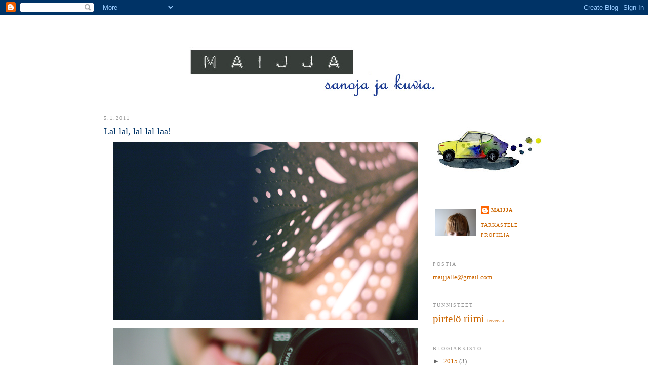

--- FILE ---
content_type: text/html; charset=UTF-8
request_url: https://maijja.blogspot.com/2011/01/lal-lal-lal-lal-laa.html?showComment=1294309668213
body_size: 13742
content:
<!DOCTYPE html>
<html dir='ltr' xmlns='http://www.w3.org/1999/xhtml' xmlns:b='http://www.google.com/2005/gml/b' xmlns:data='http://www.google.com/2005/gml/data' xmlns:expr='http://www.google.com/2005/gml/expr'>
<head>
<link href='https://www.blogger.com/static/v1/widgets/2944754296-widget_css_bundle.css' rel='stylesheet' type='text/css'/>
<meta content='text/html; charset=UTF-8' http-equiv='Content-Type'/>
<meta content='blogger' name='generator'/>
<link href='https://maijja.blogspot.com/favicon.ico' rel='icon' type='image/x-icon'/>
<link href='http://maijja.blogspot.com/2011/01/lal-lal-lal-lal-laa.html' rel='canonical'/>
<link rel="alternate" type="application/atom+xml" title="MAIJJA - Atom" href="https://maijja.blogspot.com/feeds/posts/default" />
<link rel="alternate" type="application/rss+xml" title="MAIJJA - RSS" href="https://maijja.blogspot.com/feeds/posts/default?alt=rss" />
<link rel="service.post" type="application/atom+xml" title="MAIJJA - Atom" href="https://www.blogger.com/feeds/3637871728841259050/posts/default" />

<link rel="alternate" type="application/atom+xml" title="MAIJJA - Atom" href="https://maijja.blogspot.com/feeds/8761690665412351056/comments/default" />
<!--Can't find substitution for tag [blog.ieCssRetrofitLinks]-->
<link href='https://blogger.googleusercontent.com/img/b/R29vZ2xl/AVvXsEgH96sdGYZcAOzMlzBtcFG_a2hCbs3vVQnAaaJLVb3vufp-jR1CCAKGhDTHQQQ-PUYDUHHBTWhpwt0b_T7vArmAlwRvV0xx-Ugj9_S25tC9lfC6PdEtbDtUa7uSOMmjs4q-PZ1P5NfC6wN_/s640/110105+001%252C1.jpg' rel='image_src'/>
<meta content='http://maijja.blogspot.com/2011/01/lal-lal-lal-lal-laa.html' property='og:url'/>
<meta content='Lal-lal, lal-lal-laa!' property='og:title'/>
<meta content='Olen tehnyt maailman onnellisimman laskuvirheen!  Voi iloa ja pienten mahanpohjaperhosten määrää!  Kuulostan käytännössä ihan tältä .    Hym...' property='og:description'/>
<meta content='https://blogger.googleusercontent.com/img/b/R29vZ2xl/AVvXsEgH96sdGYZcAOzMlzBtcFG_a2hCbs3vVQnAaaJLVb3vufp-jR1CCAKGhDTHQQQ-PUYDUHHBTWhpwt0b_T7vArmAlwRvV0xx-Ugj9_S25tC9lfC6PdEtbDtUa7uSOMmjs4q-PZ1P5NfC6wN_/w1200-h630-p-k-no-nu/110105+001%252C1.jpg' property='og:image'/>
<title>MAIJJA: Lal-lal, lal-lal-laa!</title>
<style id='page-skin-1' type='text/css'><!--
/*
-----------------------------------------------
Blogger Template Style
Name:     Minima
Date:     26 Feb 2004
Updated by: Blogger Team
----------------------------------------------- */
/* Variable definitions
====================
<Variable name="bgcolor" description="Page Background Color"
type="color" default="#fff">
<Variable name="textcolor" description="Text Color"
type="color" default="#333">
<Variable name="linkcolor" description="Link Color"
type="color" default="#58a">
<Variable name="pagetitlecolor" description="Blog Title Color"
type="color" default="#666">
<Variable name="descriptioncolor" description="Blog Description Color"
type="color" default="#999">
<Variable name="titlecolor" description="Post Title Color"
type="color" default="#c60">
<Variable name="bordercolor" description="Border Color"
type="color" default="#ccc">
<Variable name="sidebarcolor" description="Sidebar Title Color"
type="color" default="#999">
<Variable name="sidebartextcolor" description="Sidebar Text Color"
type="color" default="#666">
<Variable name="visitedlinkcolor" description="Visited Link Color"
type="color" default="#999">
<Variable name="bodyfont" description="Text Font"
type="font" default="normal normal 100% Georgia, Serif">
<Variable name="headerfont" description="Sidebar Title Font"
type="font"
default="normal normal 78% 'Trebuchet MS',Trebuchet,Arial,Verdana,Sans-serif">
<Variable name="pagetitlefont" description="Blog Title Font"
type="font"
default="normal normal 200% Georgia, Serif">
<Variable name="descriptionfont" description="Blog Description Font"
type="font"
default="normal normal 78% 'Trebuchet MS', Trebuchet, Arial, Verdana, Sans-serif">
<Variable name="postfooterfont" description="Post Footer Font"
type="font"
default="normal normal 78% 'Trebuchet MS', Trebuchet, Arial, Verdana, Sans-serif">
<Variable name="startSide" description="Side where text starts in blog language"
type="automatic" default="left">
<Variable name="endSide" description="Side where text ends in blog language"
type="automatic" default="right">
*/
/* Use this with templates/template-twocol.html */
body {
background:#ffffff;
margin:0;
color:#000000;
font:x-small Georgia Serif;
font-size/* */:/**/small;
font-size: /**/small;
text-align: center;
}
a:link {
color:#cc6600;
text-decoration:none;
}
a:visited {
color:#999999;
text-decoration:none;
}
a:hover {
color:#003366;
text-decoration:underline;
}
a img {
border-width:0;
}
/* Header
-----------------------------------------------
*/
#header-wrapper {
width:870px;
margin:0 auto 10px;
border:1px solid #ffffff;
}
#header-inner {
background-position: center;
margin-left: auto;
margin-right: auto;
}
#header {
margin: 5px;
border: 1px solid #ffffff;
text-align: center;
color:#ffffff;
}
#header h1 {
margin:5px 5px 0;
padding:15px 20px .25em;
line-height:1.2em;
text-transform:uppercase;
letter-spacing:.2em;
font: normal normal 200% Georgia, Serif;
}
#header a {
color:#ffffff;
text-decoration:none;
}
#header a:hover {
color:#ffffff;
}
#header .description {
margin:0 5px 5px;
padding:0 20px 15px;
max-width:700px;
text-transform:uppercase;
letter-spacing:.2em;
line-height: 1.4em;
font: normal normal 78% Georgia, Times, serif;
color: #000fcc;
}
#header img {
margin-left: auto;
margin-right: auto;
}
/* Outer-Wrapper
----------------------------------------------- */
#outer-wrapper {
width: 870px;
margin:0 auto;
padding:10px;
text-align:left;
font: normal normal 100% Georgia, Serif;
}
#main-wrapper {
width: 620px;
float: left;
word-wrap: break-word; /* fix for long text breaking sidebar float in IE */
overflow: hidden;     /* fix for long non-text content breaking IE sidebar float */
}
#sidebar-wrapper {
width: 220px;
float: right;
word-wrap: break-word; /* fix for long text breaking sidebar float in IE */
overflow: hidden;      /* fix for long non-text content breaking IE sidebar float */
}
/* Headings
----------------------------------------------- */
h2 {
margin:1.5em 0 .75em;
font:normal normal 78% Georgia, Times, serif;
line-height: 1.4em;
text-transform:uppercase;
letter-spacing:.2em;
color:#999999;
}
/* Posts
-----------------------------------------------
*/
h2.date-header {
margin:1.5em 0 .5em;
}
.post {
margin:.5em 0 1.5em;
border-bottom:1px dotted #ffffff;
padding-bottom:1.5em;
}
.post h3 {
margin:.25em 0 0;
padding:0 0 4px;
font-size:140%;
font-weight:normal;
line-height:1.4em;
color:#003366;
}
.post h3 a, .post h3 a:visited, .post h3 strong {
display:block;
text-decoration:none;
color:#003366;
font-weight:normal;
}
.post h3 strong, .post h3 a:hover {
color:#000000;
}
.post-body {
margin:0 0 .75em;
line-height:1.6em;
}
.post-body blockquote {
line-height:1.3em;
}
.post-footer {
margin: .75em 0;
color:#999999;
text-transform:uppercase;
letter-spacing:.1em;
font: normal normal 78% Georgia, Times, serif;
line-height: 1.4em;
}
.comment-link {
margin-left:.6em;
}
.post img, table.tr-caption-container {
padding:4px;
border:1px solid #ffffff;
}
.tr-caption-container img {
border: none;
padding: 0;
}
.post blockquote {
margin:1em 20px;
}
.post blockquote p {
margin:.75em 0;
}
/* Comments
----------------------------------------------- */
#comments h4 {
margin:1em 0;
font-weight: bold;
line-height: 1.4em;
text-transform:uppercase;
letter-spacing:.2em;
color: #999999;
}
#comments-block {
margin:1em 0 1.5em;
line-height:1.6em;
}
#comments-block .comment-author {
margin:.5em 0;
}
#comments-block .comment-body {
margin:.25em 0 0;
}
#comments-block .comment-footer {
margin:-.25em 0 2em;
line-height: 1.4em;
text-transform:uppercase;
letter-spacing:.1em;
}
#comments-block .comment-body p {
margin:0 0 .75em;
}
.deleted-comment {
font-style:italic;
color:gray;
}
#blog-pager-newer-link {
float: left;
}
#blog-pager-older-link {
float: right;
}
#blog-pager {
text-align: center;
}
.feed-links {
clear: both;
line-height: 2.5em;
}
/* Sidebar Content
----------------------------------------------- */
.sidebar {
color: #666666;
line-height: 1.5em;
}
.sidebar ul {
list-style:none;
margin:0 0 0;
padding:0 0 0;
}
.sidebar li {
margin:0;
padding-top:0;
padding-right:0;
padding-bottom:.25em;
padding-left:15px;
text-indent:-15px;
line-height:1.5em;
}
.sidebar .widget, .main .widget {
border-bottom:1px dotted #ffffff;
margin:0 0 1.5em;
padding:0 0 1.5em;
}
.main .Blog {
border-bottom-width: 0;
}
/* Profile
----------------------------------------------- */
.profile-img {
float: left;
margin-top: 0;
margin-right: 5px;
margin-bottom: 5px;
margin-left: 0;
padding: 4px;
border: 1px solid #ffffff;
}
.profile-data {
margin:0;
text-transform:uppercase;
letter-spacing:.1em;
font: normal normal 78% Georgia, Times, serif;
color: #999999;
font-weight: bold;
line-height: 1.6em;
}
.profile-datablock {
margin:.5em 0 .5em;
}
.profile-textblock {
margin: 0.5em 0;
line-height: 1.6em;
}
.profile-link {
font: normal normal 78% Georgia, Times, serif;
text-transform: uppercase;
letter-spacing: .1em;
}
/* Footer
----------------------------------------------- */
#footer {
width:870px;
clear:both;
margin:0 auto;
padding-top:15px;
line-height: 1.6em;
text-transform:uppercase;
letter-spacing:.1em;
text-align: center;
}

--></style>
<link href='https://www.blogger.com/dyn-css/authorization.css?targetBlogID=3637871728841259050&amp;zx=027888d1-2327-4ad4-ad61-11e98840637e' media='none' onload='if(media!=&#39;all&#39;)media=&#39;all&#39;' rel='stylesheet'/><noscript><link href='https://www.blogger.com/dyn-css/authorization.css?targetBlogID=3637871728841259050&amp;zx=027888d1-2327-4ad4-ad61-11e98840637e' rel='stylesheet'/></noscript>
<meta name='google-adsense-platform-account' content='ca-host-pub-1556223355139109'/>
<meta name='google-adsense-platform-domain' content='blogspot.com'/>

</head>
<body>
<div class='navbar section' id='navbar'><div class='widget Navbar' data-version='1' id='Navbar1'><script type="text/javascript">
    function setAttributeOnload(object, attribute, val) {
      if(window.addEventListener) {
        window.addEventListener('load',
          function(){ object[attribute] = val; }, false);
      } else {
        window.attachEvent('onload', function(){ object[attribute] = val; });
      }
    }
  </script>
<div id="navbar-iframe-container"></div>
<script type="text/javascript" src="https://apis.google.com/js/platform.js"></script>
<script type="text/javascript">
      gapi.load("gapi.iframes:gapi.iframes.style.bubble", function() {
        if (gapi.iframes && gapi.iframes.getContext) {
          gapi.iframes.getContext().openChild({
              url: 'https://www.blogger.com/navbar/3637871728841259050?po\x3d8761690665412351056\x26origin\x3dhttps://maijja.blogspot.com',
              where: document.getElementById("navbar-iframe-container"),
              id: "navbar-iframe"
          });
        }
      });
    </script><script type="text/javascript">
(function() {
var script = document.createElement('script');
script.type = 'text/javascript';
script.src = '//pagead2.googlesyndication.com/pagead/js/google_top_exp.js';
var head = document.getElementsByTagName('head')[0];
if (head) {
head.appendChild(script);
}})();
</script>
</div></div>
<div id='outer-wrapper'><div id='wrap2'>
<!-- skip links for text browsers -->
<span id='skiplinks' style='display:none;'>
<a href='#main'>skip to main </a> |
      <a href='#sidebar'>skip to sidebar</a>
</span>
<div id='header-wrapper'>
<div class='header section' id='header'><div class='widget Header' data-version='1' id='Header1'>
<div id="header-inner" style="background-image: url(&quot;//1.bp.blogspot.com/_J2rH1iZBs2w/SR8cLtZltEI/AAAAAAAAA7M/nQmO2ltbquw/S1600-R/keulakuva+kopio.jpg&quot;); background-position: left; width: 567px; min-height: 142px; _height: 142px; background-repeat: no-repeat; ">
<div class='titlewrapper' style='background: transparent'>
<h1 class='title' style='background: transparent; border-width: 0px'>
<a href='https://maijja.blogspot.com/'>
MAIJJA
</a>
</h1>
</div>
<div class='descriptionwrapper'>
<p class='description'><span>
</span></p>
</div>
</div>
</div></div>
</div>
<div id='content-wrapper'>
<div id='crosscol-wrapper' style='text-align:center'>
<div class='crosscol no-items section' id='crosscol'></div>
</div>
<div id='main-wrapper'>
<div class='main section' id='main'><div class='widget Blog' data-version='1' id='Blog1'>
<div class='blog-posts hfeed'>

          <div class="date-outer">
        
<h2 class='date-header'><span>5.1.2011</span></h2>

          <div class="date-posts">
        
<div class='post-outer'>
<div class='post hentry uncustomized-post-template' itemprop='blogPost' itemscope='itemscope' itemtype='http://schema.org/BlogPosting'>
<meta content='https://blogger.googleusercontent.com/img/b/R29vZ2xl/AVvXsEgH96sdGYZcAOzMlzBtcFG_a2hCbs3vVQnAaaJLVb3vufp-jR1CCAKGhDTHQQQ-PUYDUHHBTWhpwt0b_T7vArmAlwRvV0xx-Ugj9_S25tC9lfC6PdEtbDtUa7uSOMmjs4q-PZ1P5NfC6wN_/s640/110105+001%252C1.jpg' itemprop='image_url'/>
<meta content='3637871728841259050' itemprop='blogId'/>
<meta content='8761690665412351056' itemprop='postId'/>
<a name='8761690665412351056'></a>
<h3 class='post-title entry-title' itemprop='name'>
Lal-lal, lal-lal-laa!
</h3>
<div class='post-header'>
<div class='post-header-line-1'></div>
</div>
<div class='post-body entry-content' id='post-body-8761690665412351056' itemprop='description articleBody'>
<div class="separator" style="clear: both; text-align: center;"><a href="https://blogger.googleusercontent.com/img/b/R29vZ2xl/AVvXsEgH96sdGYZcAOzMlzBtcFG_a2hCbs3vVQnAaaJLVb3vufp-jR1CCAKGhDTHQQQ-PUYDUHHBTWhpwt0b_T7vArmAlwRvV0xx-Ugj9_S25tC9lfC6PdEtbDtUa7uSOMmjs4q-PZ1P5NfC6wN_/s1600/110105+001%252C1.jpg" imageanchor="1" style="margin-left: 1em; margin-right: 1em;"><img border="0" height="350" src="https://blogger.googleusercontent.com/img/b/R29vZ2xl/AVvXsEgH96sdGYZcAOzMlzBtcFG_a2hCbs3vVQnAaaJLVb3vufp-jR1CCAKGhDTHQQQ-PUYDUHHBTWhpwt0b_T7vArmAlwRvV0xx-Ugj9_S25tC9lfC6PdEtbDtUa7uSOMmjs4q-PZ1P5NfC6wN_/s640/110105+001%252C1.jpg" width="640" /></a></div><div class="separator" style="clear: both; text-align: center;"><a href="https://blogger.googleusercontent.com/img/b/R29vZ2xl/AVvXsEiuElA1UZjFfvJRUpvoek2umS9R5v__84pfXw0vc95bjtA8UtRcUzLhDtJak2MsF6us-SBV8frOSqhFRwd3bipFueQKiNgvyk12JPbRDFyU4gsWzPD-fOHZOVbJQYOSBrYJ68lZu7sCHME8/s1600/110105+002%252C1+kopio.jpg" imageanchor="1" style="margin-left: 1em; margin-right: 1em;"><img border="0" height="350" src="https://blogger.googleusercontent.com/img/b/R29vZ2xl/AVvXsEiuElA1UZjFfvJRUpvoek2umS9R5v__84pfXw0vc95bjtA8UtRcUzLhDtJak2MsF6us-SBV8frOSqhFRwd3bipFueQKiNgvyk12JPbRDFyU4gsWzPD-fOHZOVbJQYOSBrYJ68lZu7sCHME8/s640/110105+002%252C1+kopio.jpg" width="640" /></a></div><div style="font-family: Georgia,&quot;Times New Roman&quot;,serif; text-align: center;">Olen tehnyt maailman onnellisimman laskuvirheen!&nbsp;</div><div style="font-family: Georgia,&quot;Times New Roman&quot;,serif; text-align: center;">Voi iloa ja pienten mahanpohjaperhosten määrää!&nbsp;</div><div style="font-family: Georgia,&quot;Times New Roman&quot;,serif; text-align: center;">Kuulostan käytännössä ihan <a href="//www.youtube.com/watch?v=AtA-FpTZOQw">tältä</a>. </div><div style="font-family: Georgia,&quot;Times New Roman&quot;,serif; text-align: center;">&nbsp; <br />
Hymy kaikelle ihanalla mikä mua vielä odottaa.</div>
<div style='clear: both;'></div>
</div>
<div class='post-footer'>
<div class='post-footer-line post-footer-line-1'>
<span class='post-author vcard'>
Lähettänyt
<span class='fn' itemprop='author' itemscope='itemscope' itemtype='http://schema.org/Person'>
<meta content='https://www.blogger.com/profile/17188257445678626788' itemprop='url'/>
<a class='g-profile' href='https://www.blogger.com/profile/17188257445678626788' rel='author' title='author profile'>
<span itemprop='name'>maijja</span>
</a>
</span>
</span>
<span class='post-timestamp'>
klo
<meta content='http://maijja.blogspot.com/2011/01/lal-lal-lal-lal-laa.html' itemprop='url'/>
<a class='timestamp-link' href='https://maijja.blogspot.com/2011/01/lal-lal-lal-lal-laa.html' rel='bookmark' title='permanent link'><abbr class='published' itemprop='datePublished' title='2011-01-05T16:16:00+02:00'>16.16</abbr></a>
</span>
<span class='post-comment-link'>
</span>
<span class='post-icons'>
<span class='item-control blog-admin pid-1655588367'>
<a href='https://www.blogger.com/post-edit.g?blogID=3637871728841259050&postID=8761690665412351056&from=pencil' title='Muokkaa tekstiä'>
<img alt='' class='icon-action' height='18' src='https://resources.blogblog.com/img/icon18_edit_allbkg.gif' width='18'/>
</a>
</span>
</span>
<div class='post-share-buttons goog-inline-block'>
</div>
</div>
<div class='post-footer-line post-footer-line-2'>
<span class='post-labels'>
</span>
</div>
<div class='post-footer-line post-footer-line-3'>
<span class='post-location'>
</span>
</div>
</div>
</div>
<div class='comments' id='comments'>
<a name='comments'></a>
<h4>15 kommenttia:</h4>
<div id='Blog1_comments-block-wrapper'>
<dl class='avatar-comment-indent' id='comments-block'>
<dt class='comment-author ' id='c3615745776322042821'>
<a name='c3615745776322042821'></a>
<div class="avatar-image-container vcard"><span dir="ltr"><a href="https://www.blogger.com/profile/04688181149373548015" target="" rel="nofollow" onclick="" class="avatar-hovercard" id="av-3615745776322042821-04688181149373548015"><img src="https://resources.blogblog.com/img/blank.gif" width="35" height="35" class="delayLoad" style="display: none;" longdesc="//blogger.googleusercontent.com/img/b/R29vZ2xl/AVvXsEhBg1IqsnsAtkqSXAjlihQGxKVQpPwn86bBb2JJhlVnH0xbXqLDsSIoxp08ReWKr1OQO50fDMEw0JCZirMvRra2wKb4NQjvHQCHXyF46zM2WgvMWjVz1_5l4zwYaM5W4Q/s45-c/000006-1133.jpg" alt="" title="Marja">

<noscript><img src="//blogger.googleusercontent.com/img/b/R29vZ2xl/AVvXsEhBg1IqsnsAtkqSXAjlihQGxKVQpPwn86bBb2JJhlVnH0xbXqLDsSIoxp08ReWKr1OQO50fDMEw0JCZirMvRra2wKb4NQjvHQCHXyF46zM2WgvMWjVz1_5l4zwYaM5W4Q/s45-c/000006-1133.jpg" width="35" height="35" class="photo" alt=""></noscript></a></span></div>
<a href='https://www.blogger.com/profile/04688181149373548015' rel='nofollow'>Marja</a>
kirjoitti...
</dt>
<dd class='comment-body' id='Blog1_cmt-3615745776322042821'>
<p>
Ooh, onpa salaperäistä! <br /><br />Hyvältä kuulostat. ;)
</p>
</dd>
<dd class='comment-footer'>
<span class='comment-timestamp'>
<a href='https://maijja.blogspot.com/2011/01/lal-lal-lal-lal-laa.html?showComment=1294240417521#c3615745776322042821' title='comment permalink'>
5. tammikuuta 2011 klo 17.13
</a>
<span class='item-control blog-admin pid-1412774723'>
<a class='comment-delete' href='https://www.blogger.com/comment/delete/3637871728841259050/3615745776322042821' title='Poista kommentti'>
<img src='https://resources.blogblog.com/img/icon_delete13.gif'/>
</a>
</span>
</span>
</dd>
<dt class='comment-author ' id='c3259670152618131411'>
<a name='c3259670152618131411'></a>
<div class="avatar-image-container vcard"><span dir="ltr"><a href="https://www.blogger.com/profile/06172552627505773221" target="" rel="nofollow" onclick="" class="avatar-hovercard" id="av-3259670152618131411-06172552627505773221"><img src="https://resources.blogblog.com/img/blank.gif" width="35" height="35" class="delayLoad" style="display: none;" longdesc="//blogger.googleusercontent.com/img/b/R29vZ2xl/AVvXsEic0yT6BNI_xcemBVplfoiiwiFwGzRR5VGwdPCt-m6vrWqb-IdNBIY2mFxgQrhNAiSehkZ_zIyqFH0tXWqb5-Mrl6sM4fUkxWATewBSkM2LkBOIi8osl7jRaczuV_axZmk/s45-c/*" alt="" title="Kirjailijatar">

<noscript><img src="//blogger.googleusercontent.com/img/b/R29vZ2xl/AVvXsEic0yT6BNI_xcemBVplfoiiwiFwGzRR5VGwdPCt-m6vrWqb-IdNBIY2mFxgQrhNAiSehkZ_zIyqFH0tXWqb5-Mrl6sM4fUkxWATewBSkM2LkBOIi8osl7jRaczuV_axZmk/s45-c/*" width="35" height="35" class="photo" alt=""></noscript></a></span></div>
<a href='https://www.blogger.com/profile/06172552627505773221' rel='nofollow'>Kirjailijatar</a>
kirjoitti...
</dt>
<dd class='comment-body' id='Blog1_cmt-3259670152618131411'>
<p>
Lallallallaa vaan sinne! Kylläpä ihminen voi tulla vähästä uteliaaksi, minä ainakin. Mielessä vilahti jo ainakin viisi potentiaalista juttua missä voi laskea väärin. Jännityksellä odotellaan, iloista uutta vuotta sinne!
</p>
</dd>
<dd class='comment-footer'>
<span class='comment-timestamp'>
<a href='https://maijja.blogspot.com/2011/01/lal-lal-lal-lal-laa.html?showComment=1294241594832#c3259670152618131411' title='comment permalink'>
5. tammikuuta 2011 klo 17.33
</a>
<span class='item-control blog-admin pid-1091843139'>
<a class='comment-delete' href='https://www.blogger.com/comment/delete/3637871728841259050/3259670152618131411' title='Poista kommentti'>
<img src='https://resources.blogblog.com/img/icon_delete13.gif'/>
</a>
</span>
</span>
</dd>
<dt class='comment-author ' id='c3570754156674694654'>
<a name='c3570754156674694654'></a>
<div class="avatar-image-container vcard"><span dir="ltr"><a href="https://www.blogger.com/profile/18318686028068891152" target="" rel="nofollow" onclick="" class="avatar-hovercard" id="av-3570754156674694654-18318686028068891152"><img src="https://resources.blogblog.com/img/blank.gif" width="35" height="35" class="delayLoad" style="display: none;" longdesc="//blogger.googleusercontent.com/img/b/R29vZ2xl/AVvXsEjAuSfZoTybcsfEBAM7LEAGIT5HrevxsweYMWh_CgrVoqTTFZcRvAeJa93-Vg396guwYElcysD09uIjA4Nb_f82nLIu_HZkF0SYL7FArn3ev93MPTaJTiRZwyaZoo-mEbc/s45-c/*" alt="" title="milla">

<noscript><img src="//blogger.googleusercontent.com/img/b/R29vZ2xl/AVvXsEjAuSfZoTybcsfEBAM7LEAGIT5HrevxsweYMWh_CgrVoqTTFZcRvAeJa93-Vg396guwYElcysD09uIjA4Nb_f82nLIu_HZkF0SYL7FArn3ev93MPTaJTiRZwyaZoo-mEbc/s45-c/*" width="35" height="35" class="photo" alt=""></noscript></a></span></div>
<a href='https://www.blogger.com/profile/18318686028068891152' rel='nofollow'>milla</a>
kirjoitti...
</dt>
<dd class='comment-body' id='Blog1_cmt-3570754156674694654'>
<p>
Kuulostaapa kivalle :) Jännää.
</p>
</dd>
<dd class='comment-footer'>
<span class='comment-timestamp'>
<a href='https://maijja.blogspot.com/2011/01/lal-lal-lal-lal-laa.html?showComment=1294244940858#c3570754156674694654' title='comment permalink'>
5. tammikuuta 2011 klo 18.29
</a>
<span class='item-control blog-admin pid-905613872'>
<a class='comment-delete' href='https://www.blogger.com/comment/delete/3637871728841259050/3570754156674694654' title='Poista kommentti'>
<img src='https://resources.blogblog.com/img/icon_delete13.gif'/>
</a>
</span>
</span>
</dd>
<dt class='comment-author ' id='c7534475617274623248'>
<a name='c7534475617274623248'></a>
<div class="avatar-image-container vcard"><span dir="ltr"><a href="https://www.blogger.com/profile/17131331482400094693" target="" rel="nofollow" onclick="" class="avatar-hovercard" id="av-7534475617274623248-17131331482400094693"><img src="https://resources.blogblog.com/img/blank.gif" width="35" height="35" class="delayLoad" style="display: none;" longdesc="//blogger.googleusercontent.com/img/b/R29vZ2xl/AVvXsEjbNhky_4h_kkWeEkcQXk4PTfNNiewwGbOQVI_l-m_6lPmDJ6b1btEmN20xwHNE5kZPpDMJ5veKwJUqsWL2vwDXeom8AvtueIaJNf2WHoM8X27xDRlCniBJKWdnQzlqO5A/s45-c/IMG_m.jpg" alt="" title="Minttumaari">

<noscript><img src="//blogger.googleusercontent.com/img/b/R29vZ2xl/AVvXsEjbNhky_4h_kkWeEkcQXk4PTfNNiewwGbOQVI_l-m_6lPmDJ6b1btEmN20xwHNE5kZPpDMJ5veKwJUqsWL2vwDXeom8AvtueIaJNf2WHoM8X27xDRlCniBJKWdnQzlqO5A/s45-c/IMG_m.jpg" width="35" height="35" class="photo" alt=""></noscript></a></span></div>
<a href='https://www.blogger.com/profile/17131331482400094693' rel='nofollow'>Minttumaari</a>
kirjoitti...
</dt>
<dd class='comment-body' id='Blog1_cmt-7534475617274623248'>
<p>
Voi kerro heti.. Aika ihanalle kuulostat lalala-lauluinesi :)<br /><br />ja kah, kamerankin olet saanut takaisin - yippiekayay!
</p>
</dd>
<dd class='comment-footer'>
<span class='comment-timestamp'>
<a href='https://maijja.blogspot.com/2011/01/lal-lal-lal-lal-laa.html?showComment=1294249678831#c7534475617274623248' title='comment permalink'>
5. tammikuuta 2011 klo 19.47
</a>
<span class='item-control blog-admin pid-2147240345'>
<a class='comment-delete' href='https://www.blogger.com/comment/delete/3637871728841259050/7534475617274623248' title='Poista kommentti'>
<img src='https://resources.blogblog.com/img/icon_delete13.gif'/>
</a>
</span>
</span>
</dd>
<dt class='comment-author ' id='c98682263874437666'>
<a name='c98682263874437666'></a>
<div class="avatar-image-container avatar-stock"><span dir="ltr"><img src="//resources.blogblog.com/img/blank.gif" width="35" height="35" alt="" title="Anonyymi">

</span></div>
Anonyymi
kirjoitti...
</dt>
<dd class='comment-body' id='Blog1_cmt-98682263874437666'>
<p>
Olet kyllä ihana!<br /><br />Hannele
</p>
</dd>
<dd class='comment-footer'>
<span class='comment-timestamp'>
<a href='https://maijja.blogspot.com/2011/01/lal-lal-lal-lal-laa.html?showComment=1294250744167#c98682263874437666' title='comment permalink'>
5. tammikuuta 2011 klo 20.05
</a>
<span class='item-control blog-admin pid-1815092537'>
<a class='comment-delete' href='https://www.blogger.com/comment/delete/3637871728841259050/98682263874437666' title='Poista kommentti'>
<img src='https://resources.blogblog.com/img/icon_delete13.gif'/>
</a>
</span>
</span>
</dd>
<dt class='comment-author ' id='c3849148805032583181'>
<a name='c3849148805032583181'></a>
<div class="avatar-image-container vcard"><span dir="ltr"><a href="https://www.blogger.com/profile/05397825674289148946" target="" rel="nofollow" onclick="" class="avatar-hovercard" id="av-3849148805032583181-05397825674289148946"><img src="https://resources.blogblog.com/img/blank.gif" width="35" height="35" class="delayLoad" style="display: none;" longdesc="//blogger.googleusercontent.com/img/b/R29vZ2xl/AVvXsEj100n_xuECUn-NInwOgAU1hHHPJZDURb1KqwDGCK1hEHpn-fnxD5e4rGkDy0KgT1bowxS7zevS78YB-rMdInnKjnnUJD84OHdjOjtN6LmT-AWhmA93g4iTondO4dmmpw/s45-c/IMG_4401.JPG" alt="" title="Heidi">

<noscript><img src="//blogger.googleusercontent.com/img/b/R29vZ2xl/AVvXsEj100n_xuECUn-NInwOgAU1hHHPJZDURb1KqwDGCK1hEHpn-fnxD5e4rGkDy0KgT1bowxS7zevS78YB-rMdInnKjnnUJD84OHdjOjtN6LmT-AWhmA93g4iTondO4dmmpw/s45-c/IMG_4401.JPG" width="35" height="35" class="photo" alt=""></noscript></a></span></div>
<a href='https://www.blogger.com/profile/05397825674289148946' rel='nofollow'>Heidi</a>
kirjoitti...
</dt>
<dd class='comment-body' id='Blog1_cmt-3849148805032583181'>
<p>
Hymy sille, tosiaan. Ja kiitos uteliaisuudenpuuskalle minkä herätit! :)
</p>
</dd>
<dd class='comment-footer'>
<span class='comment-timestamp'>
<a href='https://maijja.blogspot.com/2011/01/lal-lal-lal-lal-laa.html?showComment=1294258241863#c3849148805032583181' title='comment permalink'>
5. tammikuuta 2011 klo 22.10
</a>
<span class='item-control blog-admin pid-579651535'>
<a class='comment-delete' href='https://www.blogger.com/comment/delete/3637871728841259050/3849148805032583181' title='Poista kommentti'>
<img src='https://resources.blogblog.com/img/icon_delete13.gif'/>
</a>
</span>
</span>
</dd>
<dt class='comment-author ' id='c7818146678950796007'>
<a name='c7818146678950796007'></a>
<div class="avatar-image-container vcard"><span dir="ltr"><a href="https://www.blogger.com/profile/07784823019011645550" target="" rel="nofollow" onclick="" class="avatar-hovercard" id="av-7818146678950796007-07784823019011645550"><img src="https://resources.blogblog.com/img/blank.gif" width="35" height="35" class="delayLoad" style="display: none;" longdesc="//blogger.googleusercontent.com/img/b/R29vZ2xl/AVvXsEgNE4grgf4CLbqwcYtpvt-D7ehFhta4VBpoQCtGN6N9FiFznCJkd2_tK35peMtfMRlv38_v2dTa0d-XEO9H2gCnQ19cYsexl07BHZjRcfhYHBFRI-koGPU61dknrX1iYEw/s45-c/*" alt="" title="Olina">

<noscript><img src="//blogger.googleusercontent.com/img/b/R29vZ2xl/AVvXsEgNE4grgf4CLbqwcYtpvt-D7ehFhta4VBpoQCtGN6N9FiFznCJkd2_tK35peMtfMRlv38_v2dTa0d-XEO9H2gCnQ19cYsexl07BHZjRcfhYHBFRI-koGPU61dknrX1iYEw/s45-c/*" width="35" height="35" class="photo" alt=""></noscript></a></span></div>
<a href='https://www.blogger.com/profile/07784823019011645550' rel='nofollow'>Olina</a>
kirjoitti...
</dt>
<dd class='comment-body' id='Blog1_cmt-7818146678950796007'>
<p>
Voihan hymy!:D
</p>
</dd>
<dd class='comment-footer'>
<span class='comment-timestamp'>
<a href='https://maijja.blogspot.com/2011/01/lal-lal-lal-lal-laa.html?showComment=1294309668213#c7818146678950796007' title='comment permalink'>
6. tammikuuta 2011 klo 12.27
</a>
<span class='item-control blog-admin pid-210813372'>
<a class='comment-delete' href='https://www.blogger.com/comment/delete/3637871728841259050/7818146678950796007' title='Poista kommentti'>
<img src='https://resources.blogblog.com/img/icon_delete13.gif'/>
</a>
</span>
</span>
</dd>
<dt class='comment-author ' id='c1220182432797730686'>
<a name='c1220182432797730686'></a>
<div class="avatar-image-container vcard"><span dir="ltr"><a href="https://www.blogger.com/profile/15887796772623836247" target="" rel="nofollow" onclick="" class="avatar-hovercard" id="av-1220182432797730686-15887796772623836247"><img src="https://resources.blogblog.com/img/blank.gif" width="35" height="35" class="delayLoad" style="display: none;" longdesc="//blogger.googleusercontent.com/img/b/R29vZ2xl/AVvXsEjxUA_u7DIbU1kAc6I12duDhL0ZPGX2Jd3uIbLnIBd_IcOrsQ2T8BMo4BgywfrDfAZvFkcgaqaGglLzruRJATk6DyEfQcxgqBQsHyhFDEqkoXQeNG03x8d17HpCEogQlw/s45-c/12da7036aa5611e2a73822000aaa08a0_7.jpg" alt="" title="Malla">

<noscript><img src="//blogger.googleusercontent.com/img/b/R29vZ2xl/AVvXsEjxUA_u7DIbU1kAc6I12duDhL0ZPGX2Jd3uIbLnIBd_IcOrsQ2T8BMo4BgywfrDfAZvFkcgaqaGglLzruRJATk6DyEfQcxgqBQsHyhFDEqkoXQeNG03x8d17HpCEogQlw/s45-c/12da7036aa5611e2a73822000aaa08a0_7.jpg" width="35" height="35" class="photo" alt=""></noscript></a></span></div>
<a href='https://www.blogger.com/profile/15887796772623836247' rel='nofollow'>Malla</a>
kirjoitti...
</dt>
<dd class='comment-body' id='Blog1_cmt-1220182432797730686'>
<p>
Voi jännitys, mitähän oot siellä laskeskellut!
</p>
</dd>
<dd class='comment-footer'>
<span class='comment-timestamp'>
<a href='https://maijja.blogspot.com/2011/01/lal-lal-lal-lal-laa.html?showComment=1294325088292#c1220182432797730686' title='comment permalink'>
6. tammikuuta 2011 klo 16.44
</a>
<span class='item-control blog-admin pid-2006868157'>
<a class='comment-delete' href='https://www.blogger.com/comment/delete/3637871728841259050/1220182432797730686' title='Poista kommentti'>
<img src='https://resources.blogblog.com/img/icon_delete13.gif'/>
</a>
</span>
</span>
</dd>
<dt class='comment-author ' id='c3410439688817757628'>
<a name='c3410439688817757628'></a>
<div class="avatar-image-container vcard"><span dir="ltr"><a href="https://www.blogger.com/profile/04212040941330538437" target="" rel="nofollow" onclick="" class="avatar-hovercard" id="av-3410439688817757628-04212040941330538437"><img src="https://resources.blogblog.com/img/blank.gif" width="35" height="35" class="delayLoad" style="display: none;" longdesc="//blogger.googleusercontent.com/img/b/R29vZ2xl/AVvXsEjQTKiC3C4gFEowIekgsVqGCqsRbo5w7mzzWK2FYK8ncm0UmBNpxomPznOk3XzLoT_43XqC6ghjQlLjH-119p0A6rm8TgzHduhEJIgGFxEe6Zp4EiI5HRciboBdedjQmg/s45-c/verso.jpg" alt="" title="annika">

<noscript><img src="//blogger.googleusercontent.com/img/b/R29vZ2xl/AVvXsEjQTKiC3C4gFEowIekgsVqGCqsRbo5w7mzzWK2FYK8ncm0UmBNpxomPznOk3XzLoT_43XqC6ghjQlLjH-119p0A6rm8TgzHduhEJIgGFxEe6Zp4EiI5HRciboBdedjQmg/s45-c/verso.jpg" width="35" height="35" class="photo" alt=""></noscript></a></span></div>
<a href='https://www.blogger.com/profile/04212040941330538437' rel='nofollow'>annika</a>
kirjoitti...
</dt>
<dd class='comment-body' id='Blog1_cmt-3410439688817757628'>
<p>
Se ei ehkä liity valmistumassa olevaan takkiin, koska siinä laskuvirhe ei ehkä olisi onnellinen. Minulle tuli vaan ekana mieleen, että Maijjalle tulee vauvva. :)
</p>
</dd>
<dd class='comment-footer'>
<span class='comment-timestamp'>
<a href='https://maijja.blogspot.com/2011/01/lal-lal-lal-lal-laa.html?showComment=1294325987629#c3410439688817757628' title='comment permalink'>
6. tammikuuta 2011 klo 16.59
</a>
<span class='item-control blog-admin pid-803206515'>
<a class='comment-delete' href='https://www.blogger.com/comment/delete/3637871728841259050/3410439688817757628' title='Poista kommentti'>
<img src='https://resources.blogblog.com/img/icon_delete13.gif'/>
</a>
</span>
</span>
</dd>
<dt class='comment-author ' id='c7785670427080753127'>
<a name='c7785670427080753127'></a>
<div class="avatar-image-container vcard"><span dir="ltr"><a href="https://www.blogger.com/profile/11520678978583429435" target="" rel="nofollow" onclick="" class="avatar-hovercard" id="av-7785670427080753127-11520678978583429435"><img src="https://resources.blogblog.com/img/blank.gif" width="35" height="35" class="delayLoad" style="display: none;" longdesc="//blogger.googleusercontent.com/img/b/R29vZ2xl/AVvXsEiwR4tnR2tn7caKZTdMldatlIpAIVK815DgPX_YcB4saw8l3eHI2cC1WtfH-HfMYfm3TBrQ0KPVrRazn2sRB-XOP65aj-kMnjYMD22j-y_Z6dP4S67lKkJ7S5HWc2y_dw/s45-c/Kuva+1053.jpg" alt="" title="Tuittu">

<noscript><img src="//blogger.googleusercontent.com/img/b/R29vZ2xl/AVvXsEiwR4tnR2tn7caKZTdMldatlIpAIVK815DgPX_YcB4saw8l3eHI2cC1WtfH-HfMYfm3TBrQ0KPVrRazn2sRB-XOP65aj-kMnjYMD22j-y_Z6dP4S67lKkJ7S5HWc2y_dw/s45-c/Kuva+1053.jpg" width="35" height="35" class="photo" alt=""></noscript></a></span></div>
<a href='https://www.blogger.com/profile/11520678978583429435' rel='nofollow'>Tuittu</a>
kirjoitti...
</dt>
<dd class='comment-body' id='Blog1_cmt-7785670427080753127'>
<p>
Ihana hymy kuvassa ja ilo tekstissä! Kuten Annikallekin, minulle tulee &quot;onnellisesta laskuvirheestä&quot; mieleen vain vauva :D Sepä vasta olisi ihanaa!
</p>
</dd>
<dd class='comment-footer'>
<span class='comment-timestamp'>
<a href='https://maijja.blogspot.com/2011/01/lal-lal-lal-lal-laa.html?showComment=1294329629975#c7785670427080753127' title='comment permalink'>
6. tammikuuta 2011 klo 18.00
</a>
<span class='item-control blog-admin pid-204325753'>
<a class='comment-delete' href='https://www.blogger.com/comment/delete/3637871728841259050/7785670427080753127' title='Poista kommentti'>
<img src='https://resources.blogblog.com/img/icon_delete13.gif'/>
</a>
</span>
</span>
</dd>
<dt class='comment-author ' id='c7532326035634936178'>
<a name='c7532326035634936178'></a>
<div class="avatar-image-container avatar-stock"><span dir="ltr"><img src="//resources.blogblog.com/img/blank.gif" width="35" height="35" alt="" title="Teijja">

</span></div>
Teijja
kirjoitti...
</dt>
<dd class='comment-body' id='Blog1_cmt-7532326035634936178'>
<p>
&quot;Se vasta, se vasta on - ihanaa!&quot; Kaikkea hyvää uuteen vuoteen!
</p>
</dd>
<dd class='comment-footer'>
<span class='comment-timestamp'>
<a href='https://maijja.blogspot.com/2011/01/lal-lal-lal-lal-laa.html?showComment=1294400051879#c7532326035634936178' title='comment permalink'>
7. tammikuuta 2011 klo 13.34
</a>
<span class='item-control blog-admin pid-1815092537'>
<a class='comment-delete' href='https://www.blogger.com/comment/delete/3637871728841259050/7532326035634936178' title='Poista kommentti'>
<img src='https://resources.blogblog.com/img/icon_delete13.gif'/>
</a>
</span>
</span>
</dd>
<dt class='comment-author ' id='c3818941805552101833'>
<a name='c3818941805552101833'></a>
<div class="avatar-image-container avatar-stock"><span dir="ltr"><img src="//resources.blogblog.com/img/blank.gif" width="35" height="35" alt="" title="Voffeli">

</span></div>
Voffeli
kirjoitti...
</dt>
<dd class='comment-body' id='Blog1_cmt-3818941805552101833'>
<p>
Äh ja iik, paljasta nyt jotain! Oon jo tuijotellut tota kuvaa vaikka kuinka ja kauan, eikä se paljasta mulle yhtään mitään.
</p>
</dd>
<dd class='comment-footer'>
<span class='comment-timestamp'>
<a href='https://maijja.blogspot.com/2011/01/lal-lal-lal-lal-laa.html?showComment=1294400387128#c3818941805552101833' title='comment permalink'>
7. tammikuuta 2011 klo 13.39
</a>
<span class='item-control blog-admin pid-1815092537'>
<a class='comment-delete' href='https://www.blogger.com/comment/delete/3637871728841259050/3818941805552101833' title='Poista kommentti'>
<img src='https://resources.blogblog.com/img/icon_delete13.gif'/>
</a>
</span>
</span>
</dd>
<dt class='comment-author blog-author' id='c1586267410543178637'>
<a name='c1586267410543178637'></a>
<div class="avatar-image-container vcard"><span dir="ltr"><a href="https://www.blogger.com/profile/17188257445678626788" target="" rel="nofollow" onclick="" class="avatar-hovercard" id="av-1586267410543178637-17188257445678626788"><img src="https://resources.blogblog.com/img/blank.gif" width="35" height="35" class="delayLoad" style="display: none;" longdesc="//blogger.googleusercontent.com/img/b/R29vZ2xl/AVvXsEj-eScnZRK3lADy2MqYGn6naqWyWT0X8zRdIfoWFMsssbqr6nxN-gCQbPCm-qr-z05WpygNIdA0BBDAUdfEy4IU2_ayFJBibb4fN4LNWFPse9n3o2uGiDoj1YOXopcT7A/s45-c/IMG_6503.JPG" alt="" title="maijja">

<noscript><img src="//blogger.googleusercontent.com/img/b/R29vZ2xl/AVvXsEj-eScnZRK3lADy2MqYGn6naqWyWT0X8zRdIfoWFMsssbqr6nxN-gCQbPCm-qr-z05WpygNIdA0BBDAUdfEy4IU2_ayFJBibb4fN4LNWFPse9n3o2uGiDoj1YOXopcT7A/s45-c/IMG_6503.JPG" width="35" height="35" class="photo" alt=""></noscript></a></span></div>
<a href='https://www.blogger.com/profile/17188257445678626788' rel='nofollow'>maijja</a>
kirjoitti...
</dt>
<dd class='comment-body' id='Blog1_cmt-1586267410543178637'>
<p>
Voi teitä! <br />No :-} vauva, mutta minkälainen!
</p>
</dd>
<dd class='comment-footer'>
<span class='comment-timestamp'>
<a href='https://maijja.blogspot.com/2011/01/lal-lal-lal-lal-laa.html?showComment=1294402770769#c1586267410543178637' title='comment permalink'>
7. tammikuuta 2011 klo 14.19
</a>
<span class='item-control blog-admin pid-1655588367'>
<a class='comment-delete' href='https://www.blogger.com/comment/delete/3637871728841259050/1586267410543178637' title='Poista kommentti'>
<img src='https://resources.blogblog.com/img/icon_delete13.gif'/>
</a>
</span>
</span>
</dd>
<dt class='comment-author ' id='c8991681727920844123'>
<a name='c8991681727920844123'></a>
<div class="avatar-image-container vcard"><span dir="ltr"><a href="https://www.blogger.com/profile/04212040941330538437" target="" rel="nofollow" onclick="" class="avatar-hovercard" id="av-8991681727920844123-04212040941330538437"><img src="https://resources.blogblog.com/img/blank.gif" width="35" height="35" class="delayLoad" style="display: none;" longdesc="//blogger.googleusercontent.com/img/b/R29vZ2xl/AVvXsEjQTKiC3C4gFEowIekgsVqGCqsRbo5w7mzzWK2FYK8ncm0UmBNpxomPznOk3XzLoT_43XqC6ghjQlLjH-119p0A6rm8TgzHduhEJIgGFxEe6Zp4EiI5HRciboBdedjQmg/s45-c/verso.jpg" alt="" title="annika">

<noscript><img src="//blogger.googleusercontent.com/img/b/R29vZ2xl/AVvXsEjQTKiC3C4gFEowIekgsVqGCqsRbo5w7mzzWK2FYK8ncm0UmBNpxomPznOk3XzLoT_43XqC6ghjQlLjH-119p0A6rm8TgzHduhEJIgGFxEe6Zp4EiI5HRciboBdedjQmg/s45-c/verso.jpg" width="35" height="35" class="photo" alt=""></noscript></a></span></div>
<a href='https://www.blogger.com/profile/04212040941330538437' rel='nofollow'>annika</a>
kirjoitti...
</dt>
<dd class='comment-body' id='Blog1_cmt-8991681727920844123'>
<p>
KISSA! Mutta miten laskuvirheestä voi seurata kissa? Hmm. Iik!
</p>
</dd>
<dd class='comment-footer'>
<span class='comment-timestamp'>
<a href='https://maijja.blogspot.com/2011/01/lal-lal-lal-lal-laa.html?showComment=1294417980493#c8991681727920844123' title='comment permalink'>
7. tammikuuta 2011 klo 18.33
</a>
<span class='item-control blog-admin pid-803206515'>
<a class='comment-delete' href='https://www.blogger.com/comment/delete/3637871728841259050/8991681727920844123' title='Poista kommentti'>
<img src='https://resources.blogblog.com/img/icon_delete13.gif'/>
</a>
</span>
</span>
</dd>
<dt class='comment-author ' id='c5353715497793489775'>
<a name='c5353715497793489775'></a>
<div class="avatar-image-container vcard"><span dir="ltr"><a href="https://www.blogger.com/profile/03718657804358367099" target="" rel="nofollow" onclick="" class="avatar-hovercard" id="av-5353715497793489775-03718657804358367099"><img src="https://resources.blogblog.com/img/blank.gif" width="35" height="35" class="delayLoad" style="display: none;" longdesc="//blogger.googleusercontent.com/img/b/R29vZ2xl/AVvXsEh7rN7FJQ6CuWMa6tsJi9GFS9rG0Z-qEH689ywpo-_fLOr7gKWOUUmvK618WfKty6b9r23lJWssWTbcoNvZ3X-4RJvXSB_TLKxnJGTEE8vBZ6Qo0P1kgUPyKOgGiKI-SxI/s45-c/image.jpg" alt="" title="Tuija">

<noscript><img src="//blogger.googleusercontent.com/img/b/R29vZ2xl/AVvXsEh7rN7FJQ6CuWMa6tsJi9GFS9rG0Z-qEH689ywpo-_fLOr7gKWOUUmvK618WfKty6b9r23lJWssWTbcoNvZ3X-4RJvXSB_TLKxnJGTEE8vBZ6Qo0P1kgUPyKOgGiKI-SxI/s45-c/image.jpg" width="35" height="35" class="photo" alt=""></noscript></a></span></div>
<a href='https://www.blogger.com/profile/03718657804358367099' rel='nofollow'>Tuija</a>
kirjoitti...
</dt>
<dd class='comment-body' id='Blog1_cmt-5353715497793489775'>
<p>
Lallallallallaa, en jaksa enää odottaa, onko se kissa vai koira vai kenties uusi kamera? (kato, tein riimin)
</p>
</dd>
<dd class='comment-footer'>
<span class='comment-timestamp'>
<a href='https://maijja.blogspot.com/2011/01/lal-lal-lal-lal-laa.html?showComment=1294515311373#c5353715497793489775' title='comment permalink'>
8. tammikuuta 2011 klo 21.35
</a>
<span class='item-control blog-admin pid-300124255'>
<a class='comment-delete' href='https://www.blogger.com/comment/delete/3637871728841259050/5353715497793489775' title='Poista kommentti'>
<img src='https://resources.blogblog.com/img/icon_delete13.gif'/>
</a>
</span>
</span>
</dd>
</dl>
</div>
<p class='comment-footer'>
<a href='https://www.blogger.com/comment/fullpage/post/3637871728841259050/8761690665412351056' onclick=''>Lähetä kommentti</a>
</p>
</div>
</div>

        </div></div>
      
</div>
<div class='blog-pager' id='blog-pager'>
<span id='blog-pager-newer-link'>
<a class='blog-pager-newer-link' href='https://maijja.blogspot.com/2011/01/itselle.html' id='Blog1_blog-pager-newer-link' title='Uudempi teksti'>Uudempi teksti</a>
</span>
<span id='blog-pager-older-link'>
<a class='blog-pager-older-link' href='https://maijja.blogspot.com/2011/01/hupsis-tupsis-pimpeli-pompeli.html' id='Blog1_blog-pager-older-link' title='Vanhempi viesti'>Vanhempi viesti</a>
</span>
<a class='home-link' href='https://maijja.blogspot.com/'>Etusivu</a>
</div>
<div class='clear'></div>
<div class='post-feeds'>
<div class='feed-links'>
Tilaa:
<a class='feed-link' href='https://maijja.blogspot.com/feeds/8761690665412351056/comments/default' target='_blank' type='application/atom+xml'>Lähetä kommentteja (Atom)</a>
</div>
</div>
</div></div>
</div>
<div id='sidebar-wrapper'>
<div class='sidebar section' id='sidebar'><div class='widget Image' data-version='1' id='Image1'>
<div class='widget-content'>
<img alt='' height='151' id='Image1_img' src='https://blogger.googleusercontent.com/img/b/R29vZ2xl/AVvXsEixH05rYYlhqSRVNqOd0EvNhfhP1SCF70sIH443DCIvor_BnBAeRVN_zUSOfsYiFK6ZXVapFAB1KYJPuRzmuN3F9m3FPgdMiPOWuUYDJ6uoJpGFuogMGhmodfph5ePOKI0h3gd9i7GU4_fn/s220/datsun.jpg' width='220'/>
<br/>
</div>
<div class='clear'></div>
</div><div class='widget Profile' data-version='1' id='Profile1'>
<div class='widget-content'>
<a href='https://www.blogger.com/profile/17188257445678626788'><img alt='Oma kuva' class='profile-img' height='53' src='//blogger.googleusercontent.com/img/b/R29vZ2xl/AVvXsEj-eScnZRK3lADy2MqYGn6naqWyWT0X8zRdIfoWFMsssbqr6nxN-gCQbPCm-qr-z05WpygNIdA0BBDAUdfEy4IU2_ayFJBibb4fN4LNWFPse9n3o2uGiDoj1YOXopcT7A/s220/IMG_6503.JPG' width='80'/></a>
<dl class='profile-datablock'>
<dt class='profile-data'>
<a class='profile-name-link g-profile' href='https://www.blogger.com/profile/17188257445678626788' rel='author' style='background-image: url(//www.blogger.com/img/logo-16.png);'>
maijja
</a>
</dt>
</dl>
<a class='profile-link' href='https://www.blogger.com/profile/17188257445678626788' rel='author'>Tarkastele profiilia</a>
<div class='clear'></div>
</div>
</div><div class='widget Text' data-version='1' id='Text2'>
<h2 class='title'>POSTIA</h2>
<div class='widget-content'>
<span style="font-family:Georgia, serif;color:#cc6600;">maijjalle@gmail.com</span>
</div>
<div class='clear'></div>
</div><div class='widget Label' data-version='1' id='Label1'>
<h2>Tunnisteet</h2>
<div class='widget-content cloud-label-widget-content'>
<span class='label-size label-size-5'>
<a dir='ltr' href='https://maijja.blogspot.com/search/label/pirtel%C3%B6'>pirtelö</a>
</span>
<span class='label-size label-size-5'>
<a dir='ltr' href='https://maijja.blogspot.com/search/label/riimi'>riimi</a>
</span>
<span class='label-size label-size-1'>
<a dir='ltr' href='https://maijja.blogspot.com/search/label/terveisi%C3%A4'>terveisiä</a>
</span>
<div class='clear'></div>
</div>
</div><div class='widget BlogArchive' data-version='1' id='BlogArchive1'>
<h2>Blogiarkisto</h2>
<div class='widget-content'>
<div id='ArchiveList'>
<div id='BlogArchive1_ArchiveList'>
<ul class='hierarchy'>
<li class='archivedate collapsed'>
<a class='toggle' href='javascript:void(0)'>
<span class='zippy'>

        &#9658;&#160;
      
</span>
</a>
<a class='post-count-link' href='https://maijja.blogspot.com/2015/'>
2015
</a>
<span class='post-count' dir='ltr'>(3)</span>
<ul class='hierarchy'>
<li class='archivedate collapsed'>
<a class='toggle' href='javascript:void(0)'>
<span class='zippy'>

        &#9658;&#160;
      
</span>
</a>
<a class='post-count-link' href='https://maijja.blogspot.com/2015/09/'>
syyskuuta
</a>
<span class='post-count' dir='ltr'>(2)</span>
</li>
</ul>
<ul class='hierarchy'>
<li class='archivedate collapsed'>
<a class='toggle' href='javascript:void(0)'>
<span class='zippy'>

        &#9658;&#160;
      
</span>
</a>
<a class='post-count-link' href='https://maijja.blogspot.com/2015/03/'>
maaliskuuta
</a>
<span class='post-count' dir='ltr'>(1)</span>
</li>
</ul>
</li>
</ul>
<ul class='hierarchy'>
<li class='archivedate collapsed'>
<a class='toggle' href='javascript:void(0)'>
<span class='zippy'>

        &#9658;&#160;
      
</span>
</a>
<a class='post-count-link' href='https://maijja.blogspot.com/2014/'>
2014
</a>
<span class='post-count' dir='ltr'>(5)</span>
<ul class='hierarchy'>
<li class='archivedate collapsed'>
<a class='toggle' href='javascript:void(0)'>
<span class='zippy'>

        &#9658;&#160;
      
</span>
</a>
<a class='post-count-link' href='https://maijja.blogspot.com/2014/12/'>
joulukuuta
</a>
<span class='post-count' dir='ltr'>(1)</span>
</li>
</ul>
<ul class='hierarchy'>
<li class='archivedate collapsed'>
<a class='toggle' href='javascript:void(0)'>
<span class='zippy'>

        &#9658;&#160;
      
</span>
</a>
<a class='post-count-link' href='https://maijja.blogspot.com/2014/07/'>
heinäkuuta
</a>
<span class='post-count' dir='ltr'>(1)</span>
</li>
</ul>
<ul class='hierarchy'>
<li class='archivedate collapsed'>
<a class='toggle' href='javascript:void(0)'>
<span class='zippy'>

        &#9658;&#160;
      
</span>
</a>
<a class='post-count-link' href='https://maijja.blogspot.com/2014/04/'>
huhtikuuta
</a>
<span class='post-count' dir='ltr'>(1)</span>
</li>
</ul>
<ul class='hierarchy'>
<li class='archivedate collapsed'>
<a class='toggle' href='javascript:void(0)'>
<span class='zippy'>

        &#9658;&#160;
      
</span>
</a>
<a class='post-count-link' href='https://maijja.blogspot.com/2014/02/'>
helmikuuta
</a>
<span class='post-count' dir='ltr'>(1)</span>
</li>
</ul>
<ul class='hierarchy'>
<li class='archivedate collapsed'>
<a class='toggle' href='javascript:void(0)'>
<span class='zippy'>

        &#9658;&#160;
      
</span>
</a>
<a class='post-count-link' href='https://maijja.blogspot.com/2014/01/'>
tammikuuta
</a>
<span class='post-count' dir='ltr'>(1)</span>
</li>
</ul>
</li>
</ul>
<ul class='hierarchy'>
<li class='archivedate collapsed'>
<a class='toggle' href='javascript:void(0)'>
<span class='zippy'>

        &#9658;&#160;
      
</span>
</a>
<a class='post-count-link' href='https://maijja.blogspot.com/2013/'>
2013
</a>
<span class='post-count' dir='ltr'>(26)</span>
<ul class='hierarchy'>
<li class='archivedate collapsed'>
<a class='toggle' href='javascript:void(0)'>
<span class='zippy'>

        &#9658;&#160;
      
</span>
</a>
<a class='post-count-link' href='https://maijja.blogspot.com/2013/12/'>
joulukuuta
</a>
<span class='post-count' dir='ltr'>(1)</span>
</li>
</ul>
<ul class='hierarchy'>
<li class='archivedate collapsed'>
<a class='toggle' href='javascript:void(0)'>
<span class='zippy'>

        &#9658;&#160;
      
</span>
</a>
<a class='post-count-link' href='https://maijja.blogspot.com/2013/09/'>
syyskuuta
</a>
<span class='post-count' dir='ltr'>(3)</span>
</li>
</ul>
<ul class='hierarchy'>
<li class='archivedate collapsed'>
<a class='toggle' href='javascript:void(0)'>
<span class='zippy'>

        &#9658;&#160;
      
</span>
</a>
<a class='post-count-link' href='https://maijja.blogspot.com/2013/08/'>
elokuuta
</a>
<span class='post-count' dir='ltr'>(3)</span>
</li>
</ul>
<ul class='hierarchy'>
<li class='archivedate collapsed'>
<a class='toggle' href='javascript:void(0)'>
<span class='zippy'>

        &#9658;&#160;
      
</span>
</a>
<a class='post-count-link' href='https://maijja.blogspot.com/2013/06/'>
kesäkuuta
</a>
<span class='post-count' dir='ltr'>(2)</span>
</li>
</ul>
<ul class='hierarchy'>
<li class='archivedate collapsed'>
<a class='toggle' href='javascript:void(0)'>
<span class='zippy'>

        &#9658;&#160;
      
</span>
</a>
<a class='post-count-link' href='https://maijja.blogspot.com/2013/05/'>
toukokuuta
</a>
<span class='post-count' dir='ltr'>(1)</span>
</li>
</ul>
<ul class='hierarchy'>
<li class='archivedate collapsed'>
<a class='toggle' href='javascript:void(0)'>
<span class='zippy'>

        &#9658;&#160;
      
</span>
</a>
<a class='post-count-link' href='https://maijja.blogspot.com/2013/04/'>
huhtikuuta
</a>
<span class='post-count' dir='ltr'>(2)</span>
</li>
</ul>
<ul class='hierarchy'>
<li class='archivedate collapsed'>
<a class='toggle' href='javascript:void(0)'>
<span class='zippy'>

        &#9658;&#160;
      
</span>
</a>
<a class='post-count-link' href='https://maijja.blogspot.com/2013/03/'>
maaliskuuta
</a>
<span class='post-count' dir='ltr'>(3)</span>
</li>
</ul>
<ul class='hierarchy'>
<li class='archivedate collapsed'>
<a class='toggle' href='javascript:void(0)'>
<span class='zippy'>

        &#9658;&#160;
      
</span>
</a>
<a class='post-count-link' href='https://maijja.blogspot.com/2013/02/'>
helmikuuta
</a>
<span class='post-count' dir='ltr'>(5)</span>
</li>
</ul>
<ul class='hierarchy'>
<li class='archivedate collapsed'>
<a class='toggle' href='javascript:void(0)'>
<span class='zippy'>

        &#9658;&#160;
      
</span>
</a>
<a class='post-count-link' href='https://maijja.blogspot.com/2013/01/'>
tammikuuta
</a>
<span class='post-count' dir='ltr'>(6)</span>
</li>
</ul>
</li>
</ul>
<ul class='hierarchy'>
<li class='archivedate collapsed'>
<a class='toggle' href='javascript:void(0)'>
<span class='zippy'>

        &#9658;&#160;
      
</span>
</a>
<a class='post-count-link' href='https://maijja.blogspot.com/2012/'>
2012
</a>
<span class='post-count' dir='ltr'>(67)</span>
<ul class='hierarchy'>
<li class='archivedate collapsed'>
<a class='toggle' href='javascript:void(0)'>
<span class='zippy'>

        &#9658;&#160;
      
</span>
</a>
<a class='post-count-link' href='https://maijja.blogspot.com/2012/12/'>
joulukuuta
</a>
<span class='post-count' dir='ltr'>(6)</span>
</li>
</ul>
<ul class='hierarchy'>
<li class='archivedate collapsed'>
<a class='toggle' href='javascript:void(0)'>
<span class='zippy'>

        &#9658;&#160;
      
</span>
</a>
<a class='post-count-link' href='https://maijja.blogspot.com/2012/11/'>
marraskuuta
</a>
<span class='post-count' dir='ltr'>(4)</span>
</li>
</ul>
<ul class='hierarchy'>
<li class='archivedate collapsed'>
<a class='toggle' href='javascript:void(0)'>
<span class='zippy'>

        &#9658;&#160;
      
</span>
</a>
<a class='post-count-link' href='https://maijja.blogspot.com/2012/10/'>
lokakuuta
</a>
<span class='post-count' dir='ltr'>(5)</span>
</li>
</ul>
<ul class='hierarchy'>
<li class='archivedate collapsed'>
<a class='toggle' href='javascript:void(0)'>
<span class='zippy'>

        &#9658;&#160;
      
</span>
</a>
<a class='post-count-link' href='https://maijja.blogspot.com/2012/09/'>
syyskuuta
</a>
<span class='post-count' dir='ltr'>(7)</span>
</li>
</ul>
<ul class='hierarchy'>
<li class='archivedate collapsed'>
<a class='toggle' href='javascript:void(0)'>
<span class='zippy'>

        &#9658;&#160;
      
</span>
</a>
<a class='post-count-link' href='https://maijja.blogspot.com/2012/08/'>
elokuuta
</a>
<span class='post-count' dir='ltr'>(3)</span>
</li>
</ul>
<ul class='hierarchy'>
<li class='archivedate collapsed'>
<a class='toggle' href='javascript:void(0)'>
<span class='zippy'>

        &#9658;&#160;
      
</span>
</a>
<a class='post-count-link' href='https://maijja.blogspot.com/2012/07/'>
heinäkuuta
</a>
<span class='post-count' dir='ltr'>(10)</span>
</li>
</ul>
<ul class='hierarchy'>
<li class='archivedate collapsed'>
<a class='toggle' href='javascript:void(0)'>
<span class='zippy'>

        &#9658;&#160;
      
</span>
</a>
<a class='post-count-link' href='https://maijja.blogspot.com/2012/06/'>
kesäkuuta
</a>
<span class='post-count' dir='ltr'>(4)</span>
</li>
</ul>
<ul class='hierarchy'>
<li class='archivedate collapsed'>
<a class='toggle' href='javascript:void(0)'>
<span class='zippy'>

        &#9658;&#160;
      
</span>
</a>
<a class='post-count-link' href='https://maijja.blogspot.com/2012/05/'>
toukokuuta
</a>
<span class='post-count' dir='ltr'>(7)</span>
</li>
</ul>
<ul class='hierarchy'>
<li class='archivedate collapsed'>
<a class='toggle' href='javascript:void(0)'>
<span class='zippy'>

        &#9658;&#160;
      
</span>
</a>
<a class='post-count-link' href='https://maijja.blogspot.com/2012/04/'>
huhtikuuta
</a>
<span class='post-count' dir='ltr'>(4)</span>
</li>
</ul>
<ul class='hierarchy'>
<li class='archivedate collapsed'>
<a class='toggle' href='javascript:void(0)'>
<span class='zippy'>

        &#9658;&#160;
      
</span>
</a>
<a class='post-count-link' href='https://maijja.blogspot.com/2012/03/'>
maaliskuuta
</a>
<span class='post-count' dir='ltr'>(7)</span>
</li>
</ul>
<ul class='hierarchy'>
<li class='archivedate collapsed'>
<a class='toggle' href='javascript:void(0)'>
<span class='zippy'>

        &#9658;&#160;
      
</span>
</a>
<a class='post-count-link' href='https://maijja.blogspot.com/2012/02/'>
helmikuuta
</a>
<span class='post-count' dir='ltr'>(3)</span>
</li>
</ul>
<ul class='hierarchy'>
<li class='archivedate collapsed'>
<a class='toggle' href='javascript:void(0)'>
<span class='zippy'>

        &#9658;&#160;
      
</span>
</a>
<a class='post-count-link' href='https://maijja.blogspot.com/2012/01/'>
tammikuuta
</a>
<span class='post-count' dir='ltr'>(7)</span>
</li>
</ul>
</li>
</ul>
<ul class='hierarchy'>
<li class='archivedate expanded'>
<a class='toggle' href='javascript:void(0)'>
<span class='zippy toggle-open'>

        &#9660;&#160;
      
</span>
</a>
<a class='post-count-link' href='https://maijja.blogspot.com/2011/'>
2011
</a>
<span class='post-count' dir='ltr'>(114)</span>
<ul class='hierarchy'>
<li class='archivedate collapsed'>
<a class='toggle' href='javascript:void(0)'>
<span class='zippy'>

        &#9658;&#160;
      
</span>
</a>
<a class='post-count-link' href='https://maijja.blogspot.com/2011/12/'>
joulukuuta
</a>
<span class='post-count' dir='ltr'>(4)</span>
</li>
</ul>
<ul class='hierarchy'>
<li class='archivedate collapsed'>
<a class='toggle' href='javascript:void(0)'>
<span class='zippy'>

        &#9658;&#160;
      
</span>
</a>
<a class='post-count-link' href='https://maijja.blogspot.com/2011/11/'>
marraskuuta
</a>
<span class='post-count' dir='ltr'>(6)</span>
</li>
</ul>
<ul class='hierarchy'>
<li class='archivedate collapsed'>
<a class='toggle' href='javascript:void(0)'>
<span class='zippy'>

        &#9658;&#160;
      
</span>
</a>
<a class='post-count-link' href='https://maijja.blogspot.com/2011/10/'>
lokakuuta
</a>
<span class='post-count' dir='ltr'>(6)</span>
</li>
</ul>
<ul class='hierarchy'>
<li class='archivedate collapsed'>
<a class='toggle' href='javascript:void(0)'>
<span class='zippy'>

        &#9658;&#160;
      
</span>
</a>
<a class='post-count-link' href='https://maijja.blogspot.com/2011/09/'>
syyskuuta
</a>
<span class='post-count' dir='ltr'>(7)</span>
</li>
</ul>
<ul class='hierarchy'>
<li class='archivedate collapsed'>
<a class='toggle' href='javascript:void(0)'>
<span class='zippy'>

        &#9658;&#160;
      
</span>
</a>
<a class='post-count-link' href='https://maijja.blogspot.com/2011/08/'>
elokuuta
</a>
<span class='post-count' dir='ltr'>(8)</span>
</li>
</ul>
<ul class='hierarchy'>
<li class='archivedate collapsed'>
<a class='toggle' href='javascript:void(0)'>
<span class='zippy'>

        &#9658;&#160;
      
</span>
</a>
<a class='post-count-link' href='https://maijja.blogspot.com/2011/07/'>
heinäkuuta
</a>
<span class='post-count' dir='ltr'>(11)</span>
</li>
</ul>
<ul class='hierarchy'>
<li class='archivedate collapsed'>
<a class='toggle' href='javascript:void(0)'>
<span class='zippy'>

        &#9658;&#160;
      
</span>
</a>
<a class='post-count-link' href='https://maijja.blogspot.com/2011/06/'>
kesäkuuta
</a>
<span class='post-count' dir='ltr'>(8)</span>
</li>
</ul>
<ul class='hierarchy'>
<li class='archivedate collapsed'>
<a class='toggle' href='javascript:void(0)'>
<span class='zippy'>

        &#9658;&#160;
      
</span>
</a>
<a class='post-count-link' href='https://maijja.blogspot.com/2011/05/'>
toukokuuta
</a>
<span class='post-count' dir='ltr'>(16)</span>
</li>
</ul>
<ul class='hierarchy'>
<li class='archivedate collapsed'>
<a class='toggle' href='javascript:void(0)'>
<span class='zippy'>

        &#9658;&#160;
      
</span>
</a>
<a class='post-count-link' href='https://maijja.blogspot.com/2011/04/'>
huhtikuuta
</a>
<span class='post-count' dir='ltr'>(12)</span>
</li>
</ul>
<ul class='hierarchy'>
<li class='archivedate collapsed'>
<a class='toggle' href='javascript:void(0)'>
<span class='zippy'>

        &#9658;&#160;
      
</span>
</a>
<a class='post-count-link' href='https://maijja.blogspot.com/2011/03/'>
maaliskuuta
</a>
<span class='post-count' dir='ltr'>(13)</span>
</li>
</ul>
<ul class='hierarchy'>
<li class='archivedate collapsed'>
<a class='toggle' href='javascript:void(0)'>
<span class='zippy'>

        &#9658;&#160;
      
</span>
</a>
<a class='post-count-link' href='https://maijja.blogspot.com/2011/02/'>
helmikuuta
</a>
<span class='post-count' dir='ltr'>(8)</span>
</li>
</ul>
<ul class='hierarchy'>
<li class='archivedate expanded'>
<a class='toggle' href='javascript:void(0)'>
<span class='zippy toggle-open'>

        &#9660;&#160;
      
</span>
</a>
<a class='post-count-link' href='https://maijja.blogspot.com/2011/01/'>
tammikuuta
</a>
<span class='post-count' dir='ltr'>(15)</span>
<ul class='posts'>
<li><a href='https://maijja.blogspot.com/2011/01/05-2010.html'>05-2010</a></li>
<li><a href='https://maijja.blogspot.com/2011/01/04-2010.html'>04-2010</a></li>
<li><a href='https://maijja.blogspot.com/2011/01/03-2010.html'>03-2010</a></li>
<li><a href='https://maijja.blogspot.com/2011/01/02-2010.html'>02-2010</a></li>
<li><a href='https://maijja.blogspot.com/2011/01/01-2010.html'>01-2010</a></li>
<li><a href='https://maijja.blogspot.com/2011/01/pari-kuvaa-pompasta.html'>Pari kuvaa pompasta</a></li>
<li><a href='https://maijja.blogspot.com/2011/01/keskiviikkona.html'>Keskiviikkona</a></li>
<li><a href='https://maijja.blogspot.com/2011/01/saletisti-natsaa.html'>Saletisti natsaa!</a></li>
<li><a href='https://maijja.blogspot.com/2011/01/tassa-on-itua.html'>Tässä on itua.</a></li>
<li><a href='https://maijja.blogspot.com/2011/01/naulittu.html'>Naulittu</a></li>
<li><a href='https://maijja.blogspot.com/2011/01/kissanpoika.html'>Kissanpoika</a></li>
<li><a href='https://maijja.blogspot.com/2011/01/itselle.html'>Itselle</a></li>
<li><a href='https://maijja.blogspot.com/2011/01/lal-lal-lal-lal-laa.html'>Lal-lal, lal-lal-laa!</a></li>
<li><a href='https://maijja.blogspot.com/2011/01/hupsis-tupsis-pimpeli-pompeli.html'>Hupsis-tupsis, pimpeli-pompeli</a></li>
<li><a href='https://maijja.blogspot.com/2011/01/uuden-vuoden-kynnyksella.html'>Uuden vuoden kynnyksellä</a></li>
</ul>
</li>
</ul>
</li>
</ul>
<ul class='hierarchy'>
<li class='archivedate collapsed'>
<a class='toggle' href='javascript:void(0)'>
<span class='zippy'>

        &#9658;&#160;
      
</span>
</a>
<a class='post-count-link' href='https://maijja.blogspot.com/2010/'>
2010
</a>
<span class='post-count' dir='ltr'>(114)</span>
<ul class='hierarchy'>
<li class='archivedate collapsed'>
<a class='toggle' href='javascript:void(0)'>
<span class='zippy'>

        &#9658;&#160;
      
</span>
</a>
<a class='post-count-link' href='https://maijja.blogspot.com/2010/12/'>
joulukuuta
</a>
<span class='post-count' dir='ltr'>(6)</span>
</li>
</ul>
<ul class='hierarchy'>
<li class='archivedate collapsed'>
<a class='toggle' href='javascript:void(0)'>
<span class='zippy'>

        &#9658;&#160;
      
</span>
</a>
<a class='post-count-link' href='https://maijja.blogspot.com/2010/11/'>
marraskuuta
</a>
<span class='post-count' dir='ltr'>(12)</span>
</li>
</ul>
<ul class='hierarchy'>
<li class='archivedate collapsed'>
<a class='toggle' href='javascript:void(0)'>
<span class='zippy'>

        &#9658;&#160;
      
</span>
</a>
<a class='post-count-link' href='https://maijja.blogspot.com/2010/10/'>
lokakuuta
</a>
<span class='post-count' dir='ltr'>(8)</span>
</li>
</ul>
<ul class='hierarchy'>
<li class='archivedate collapsed'>
<a class='toggle' href='javascript:void(0)'>
<span class='zippy'>

        &#9658;&#160;
      
</span>
</a>
<a class='post-count-link' href='https://maijja.blogspot.com/2010/09/'>
syyskuuta
</a>
<span class='post-count' dir='ltr'>(14)</span>
</li>
</ul>
<ul class='hierarchy'>
<li class='archivedate collapsed'>
<a class='toggle' href='javascript:void(0)'>
<span class='zippy'>

        &#9658;&#160;
      
</span>
</a>
<a class='post-count-link' href='https://maijja.blogspot.com/2010/08/'>
elokuuta
</a>
<span class='post-count' dir='ltr'>(6)</span>
</li>
</ul>
<ul class='hierarchy'>
<li class='archivedate collapsed'>
<a class='toggle' href='javascript:void(0)'>
<span class='zippy'>

        &#9658;&#160;
      
</span>
</a>
<a class='post-count-link' href='https://maijja.blogspot.com/2010/07/'>
heinäkuuta
</a>
<span class='post-count' dir='ltr'>(3)</span>
</li>
</ul>
<ul class='hierarchy'>
<li class='archivedate collapsed'>
<a class='toggle' href='javascript:void(0)'>
<span class='zippy'>

        &#9658;&#160;
      
</span>
</a>
<a class='post-count-link' href='https://maijja.blogspot.com/2010/06/'>
kesäkuuta
</a>
<span class='post-count' dir='ltr'>(6)</span>
</li>
</ul>
<ul class='hierarchy'>
<li class='archivedate collapsed'>
<a class='toggle' href='javascript:void(0)'>
<span class='zippy'>

        &#9658;&#160;
      
</span>
</a>
<a class='post-count-link' href='https://maijja.blogspot.com/2010/05/'>
toukokuuta
</a>
<span class='post-count' dir='ltr'>(13)</span>
</li>
</ul>
<ul class='hierarchy'>
<li class='archivedate collapsed'>
<a class='toggle' href='javascript:void(0)'>
<span class='zippy'>

        &#9658;&#160;
      
</span>
</a>
<a class='post-count-link' href='https://maijja.blogspot.com/2010/04/'>
huhtikuuta
</a>
<span class='post-count' dir='ltr'>(12)</span>
</li>
</ul>
<ul class='hierarchy'>
<li class='archivedate collapsed'>
<a class='toggle' href='javascript:void(0)'>
<span class='zippy'>

        &#9658;&#160;
      
</span>
</a>
<a class='post-count-link' href='https://maijja.blogspot.com/2010/03/'>
maaliskuuta
</a>
<span class='post-count' dir='ltr'>(10)</span>
</li>
</ul>
<ul class='hierarchy'>
<li class='archivedate collapsed'>
<a class='toggle' href='javascript:void(0)'>
<span class='zippy'>

        &#9658;&#160;
      
</span>
</a>
<a class='post-count-link' href='https://maijja.blogspot.com/2010/02/'>
helmikuuta
</a>
<span class='post-count' dir='ltr'>(12)</span>
</li>
</ul>
<ul class='hierarchy'>
<li class='archivedate collapsed'>
<a class='toggle' href='javascript:void(0)'>
<span class='zippy'>

        &#9658;&#160;
      
</span>
</a>
<a class='post-count-link' href='https://maijja.blogspot.com/2010/01/'>
tammikuuta
</a>
<span class='post-count' dir='ltr'>(12)</span>
</li>
</ul>
</li>
</ul>
<ul class='hierarchy'>
<li class='archivedate collapsed'>
<a class='toggle' href='javascript:void(0)'>
<span class='zippy'>

        &#9658;&#160;
      
</span>
</a>
<a class='post-count-link' href='https://maijja.blogspot.com/2009/'>
2009
</a>
<span class='post-count' dir='ltr'>(123)</span>
<ul class='hierarchy'>
<li class='archivedate collapsed'>
<a class='toggle' href='javascript:void(0)'>
<span class='zippy'>

        &#9658;&#160;
      
</span>
</a>
<a class='post-count-link' href='https://maijja.blogspot.com/2009/12/'>
joulukuuta
</a>
<span class='post-count' dir='ltr'>(16)</span>
</li>
</ul>
<ul class='hierarchy'>
<li class='archivedate collapsed'>
<a class='toggle' href='javascript:void(0)'>
<span class='zippy'>

        &#9658;&#160;
      
</span>
</a>
<a class='post-count-link' href='https://maijja.blogspot.com/2009/11/'>
marraskuuta
</a>
<span class='post-count' dir='ltr'>(7)</span>
</li>
</ul>
<ul class='hierarchy'>
<li class='archivedate collapsed'>
<a class='toggle' href='javascript:void(0)'>
<span class='zippy'>

        &#9658;&#160;
      
</span>
</a>
<a class='post-count-link' href='https://maijja.blogspot.com/2009/10/'>
lokakuuta
</a>
<span class='post-count' dir='ltr'>(8)</span>
</li>
</ul>
<ul class='hierarchy'>
<li class='archivedate collapsed'>
<a class='toggle' href='javascript:void(0)'>
<span class='zippy'>

        &#9658;&#160;
      
</span>
</a>
<a class='post-count-link' href='https://maijja.blogspot.com/2009/09/'>
syyskuuta
</a>
<span class='post-count' dir='ltr'>(14)</span>
</li>
</ul>
<ul class='hierarchy'>
<li class='archivedate collapsed'>
<a class='toggle' href='javascript:void(0)'>
<span class='zippy'>

        &#9658;&#160;
      
</span>
</a>
<a class='post-count-link' href='https://maijja.blogspot.com/2009/08/'>
elokuuta
</a>
<span class='post-count' dir='ltr'>(10)</span>
</li>
</ul>
<ul class='hierarchy'>
<li class='archivedate collapsed'>
<a class='toggle' href='javascript:void(0)'>
<span class='zippy'>

        &#9658;&#160;
      
</span>
</a>
<a class='post-count-link' href='https://maijja.blogspot.com/2009/07/'>
heinäkuuta
</a>
<span class='post-count' dir='ltr'>(6)</span>
</li>
</ul>
<ul class='hierarchy'>
<li class='archivedate collapsed'>
<a class='toggle' href='javascript:void(0)'>
<span class='zippy'>

        &#9658;&#160;
      
</span>
</a>
<a class='post-count-link' href='https://maijja.blogspot.com/2009/06/'>
kesäkuuta
</a>
<span class='post-count' dir='ltr'>(10)</span>
</li>
</ul>
<ul class='hierarchy'>
<li class='archivedate collapsed'>
<a class='toggle' href='javascript:void(0)'>
<span class='zippy'>

        &#9658;&#160;
      
</span>
</a>
<a class='post-count-link' href='https://maijja.blogspot.com/2009/05/'>
toukokuuta
</a>
<span class='post-count' dir='ltr'>(10)</span>
</li>
</ul>
<ul class='hierarchy'>
<li class='archivedate collapsed'>
<a class='toggle' href='javascript:void(0)'>
<span class='zippy'>

        &#9658;&#160;
      
</span>
</a>
<a class='post-count-link' href='https://maijja.blogspot.com/2009/04/'>
huhtikuuta
</a>
<span class='post-count' dir='ltr'>(11)</span>
</li>
</ul>
<ul class='hierarchy'>
<li class='archivedate collapsed'>
<a class='toggle' href='javascript:void(0)'>
<span class='zippy'>

        &#9658;&#160;
      
</span>
</a>
<a class='post-count-link' href='https://maijja.blogspot.com/2009/03/'>
maaliskuuta
</a>
<span class='post-count' dir='ltr'>(11)</span>
</li>
</ul>
<ul class='hierarchy'>
<li class='archivedate collapsed'>
<a class='toggle' href='javascript:void(0)'>
<span class='zippy'>

        &#9658;&#160;
      
</span>
</a>
<a class='post-count-link' href='https://maijja.blogspot.com/2009/02/'>
helmikuuta
</a>
<span class='post-count' dir='ltr'>(12)</span>
</li>
</ul>
<ul class='hierarchy'>
<li class='archivedate collapsed'>
<a class='toggle' href='javascript:void(0)'>
<span class='zippy'>

        &#9658;&#160;
      
</span>
</a>
<a class='post-count-link' href='https://maijja.blogspot.com/2009/01/'>
tammikuuta
</a>
<span class='post-count' dir='ltr'>(8)</span>
</li>
</ul>
</li>
</ul>
<ul class='hierarchy'>
<li class='archivedate collapsed'>
<a class='toggle' href='javascript:void(0)'>
<span class='zippy'>

        &#9658;&#160;
      
</span>
</a>
<a class='post-count-link' href='https://maijja.blogspot.com/2008/'>
2008
</a>
<span class='post-count' dir='ltr'>(78)</span>
<ul class='hierarchy'>
<li class='archivedate collapsed'>
<a class='toggle' href='javascript:void(0)'>
<span class='zippy'>

        &#9658;&#160;
      
</span>
</a>
<a class='post-count-link' href='https://maijja.blogspot.com/2008/12/'>
joulukuuta
</a>
<span class='post-count' dir='ltr'>(6)</span>
</li>
</ul>
<ul class='hierarchy'>
<li class='archivedate collapsed'>
<a class='toggle' href='javascript:void(0)'>
<span class='zippy'>

        &#9658;&#160;
      
</span>
</a>
<a class='post-count-link' href='https://maijja.blogspot.com/2008/11/'>
marraskuuta
</a>
<span class='post-count' dir='ltr'>(12)</span>
</li>
</ul>
<ul class='hierarchy'>
<li class='archivedate collapsed'>
<a class='toggle' href='javascript:void(0)'>
<span class='zippy'>

        &#9658;&#160;
      
</span>
</a>
<a class='post-count-link' href='https://maijja.blogspot.com/2008/10/'>
lokakuuta
</a>
<span class='post-count' dir='ltr'>(15)</span>
</li>
</ul>
<ul class='hierarchy'>
<li class='archivedate collapsed'>
<a class='toggle' href='javascript:void(0)'>
<span class='zippy'>

        &#9658;&#160;
      
</span>
</a>
<a class='post-count-link' href='https://maijja.blogspot.com/2008/09/'>
syyskuuta
</a>
<span class='post-count' dir='ltr'>(11)</span>
</li>
</ul>
<ul class='hierarchy'>
<li class='archivedate collapsed'>
<a class='toggle' href='javascript:void(0)'>
<span class='zippy'>

        &#9658;&#160;
      
</span>
</a>
<a class='post-count-link' href='https://maijja.blogspot.com/2008/08/'>
elokuuta
</a>
<span class='post-count' dir='ltr'>(13)</span>
</li>
</ul>
<ul class='hierarchy'>
<li class='archivedate collapsed'>
<a class='toggle' href='javascript:void(0)'>
<span class='zippy'>

        &#9658;&#160;
      
</span>
</a>
<a class='post-count-link' href='https://maijja.blogspot.com/2008/07/'>
heinäkuuta
</a>
<span class='post-count' dir='ltr'>(8)</span>
</li>
</ul>
<ul class='hierarchy'>
<li class='archivedate collapsed'>
<a class='toggle' href='javascript:void(0)'>
<span class='zippy'>

        &#9658;&#160;
      
</span>
</a>
<a class='post-count-link' href='https://maijja.blogspot.com/2008/06/'>
kesäkuuta
</a>
<span class='post-count' dir='ltr'>(8)</span>
</li>
</ul>
<ul class='hierarchy'>
<li class='archivedate collapsed'>
<a class='toggle' href='javascript:void(0)'>
<span class='zippy'>

        &#9658;&#160;
      
</span>
</a>
<a class='post-count-link' href='https://maijja.blogspot.com/2008/05/'>
toukokuuta
</a>
<span class='post-count' dir='ltr'>(5)</span>
</li>
</ul>
</li>
</ul>
</div>
</div>
<div class='clear'></div>
</div>
</div><div class='widget Followers' data-version='1' id='Followers1'>
<h2 class='title'>Menossa mukana!</h2>
<div class='widget-content'>
<div id='Followers1-wrapper'>
<div style='margin-right:2px;'>
<div><script type="text/javascript" src="https://apis.google.com/js/platform.js"></script>
<div id="followers-iframe-container"></div>
<script type="text/javascript">
    window.followersIframe = null;
    function followersIframeOpen(url) {
      gapi.load("gapi.iframes", function() {
        if (gapi.iframes && gapi.iframes.getContext) {
          window.followersIframe = gapi.iframes.getContext().openChild({
            url: url,
            where: document.getElementById("followers-iframe-container"),
            messageHandlersFilter: gapi.iframes.CROSS_ORIGIN_IFRAMES_FILTER,
            messageHandlers: {
              '_ready': function(obj) {
                window.followersIframe.getIframeEl().height = obj.height;
              },
              'reset': function() {
                window.followersIframe.close();
                followersIframeOpen("https://www.blogger.com/followers/frame/3637871728841259050?colors\x3dCgt0cmFuc3BhcmVudBILdHJhbnNwYXJlbnQaByM2NjY2NjYiByNjYzY2MDAqByNmZmZmZmYyByMwMDMzNjY6ByM2NjY2NjZCByNjYzY2MDBKByMwMDBmY2NSByNjYzY2MDBaC3RyYW5zcGFyZW50\x26pageSize\x3d21\x26hl\x3dfi\x26origin\x3dhttps://maijja.blogspot.com");
              },
              'open': function(url) {
                window.followersIframe.close();
                followersIframeOpen(url);
              }
            }
          });
        }
      });
    }
    followersIframeOpen("https://www.blogger.com/followers/frame/3637871728841259050?colors\x3dCgt0cmFuc3BhcmVudBILdHJhbnNwYXJlbnQaByM2NjY2NjYiByNjYzY2MDAqByNmZmZmZmYyByMwMDMzNjY6ByM2NjY2NjZCByNjYzY2MDBKByMwMDBmY2NSByNjYzY2MDBaC3RyYW5zcGFyZW50\x26pageSize\x3d21\x26hl\x3dfi\x26origin\x3dhttps://maijja.blogspot.com");
  </script></div>
</div>
</div>
<div class='clear'></div>
</div>
</div></div>
</div>
<!-- spacer for skins that want sidebar and main to be the same height-->
<div class='clear'>&#160;</div>
</div>
<!-- end content-wrapper -->
<div id='footer-wrapper'>
<div class='footer section' id='footer'><div class='widget HTML' data-version='1' id='HTML1'>
<div class='widget-content'>
<!-- Site Meter XHTML Strict 1.0 -->
<script src="//s31.sitemeter.com/js/counter.js?site=s31maijja" type="text/javascript">
</script>
<!-- Copyright (c)2006 Site Meter -->
</div>
<div class='clear'></div>
</div></div>
</div>
</div></div>
<!-- end outer-wrapper -->
<script type='text/javascript'>
var gaJsHost = (("https:" == document.location.protocol) ? "https://ssl." : "http://www.");
document.write(unescape("%3Cscript src='" + gaJsHost + "google-analytics.com/ga.js' type='text/javascript'%3E%3C/script%3E"));
</script>
<script type='text/javascript'>
var pageTracker = _gat._getTracker("UA-4997421-1");
pageTracker._initData();
pageTracker._trackPageview();
</script>

<script type="text/javascript" src="https://www.blogger.com/static/v1/widgets/3845888474-widgets.js"></script>
<script type='text/javascript'>
window['__wavt'] = 'AOuZoY5ddWnzRiq92EtqZgZ8goSuDLx0Cg:1768726290916';_WidgetManager._Init('//www.blogger.com/rearrange?blogID\x3d3637871728841259050','//maijja.blogspot.com/2011/01/lal-lal-lal-lal-laa.html','3637871728841259050');
_WidgetManager._SetDataContext([{'name': 'blog', 'data': {'blogId': '3637871728841259050', 'title': 'MAIJJA', 'url': 'https://maijja.blogspot.com/2011/01/lal-lal-lal-lal-laa.html', 'canonicalUrl': 'http://maijja.blogspot.com/2011/01/lal-lal-lal-lal-laa.html', 'homepageUrl': 'https://maijja.blogspot.com/', 'searchUrl': 'https://maijja.blogspot.com/search', 'canonicalHomepageUrl': 'http://maijja.blogspot.com/', 'blogspotFaviconUrl': 'https://maijja.blogspot.com/favicon.ico', 'bloggerUrl': 'https://www.blogger.com', 'hasCustomDomain': false, 'httpsEnabled': true, 'enabledCommentProfileImages': true, 'gPlusViewType': 'FILTERED_POSTMOD', 'adultContent': false, 'analyticsAccountNumber': '', 'encoding': 'UTF-8', 'locale': 'fi', 'localeUnderscoreDelimited': 'fi', 'languageDirection': 'ltr', 'isPrivate': false, 'isMobile': false, 'isMobileRequest': false, 'mobileClass': '', 'isPrivateBlog': false, 'isDynamicViewsAvailable': true, 'feedLinks': '\x3clink rel\x3d\x22alternate\x22 type\x3d\x22application/atom+xml\x22 title\x3d\x22MAIJJA - Atom\x22 href\x3d\x22https://maijja.blogspot.com/feeds/posts/default\x22 /\x3e\n\x3clink rel\x3d\x22alternate\x22 type\x3d\x22application/rss+xml\x22 title\x3d\x22MAIJJA - RSS\x22 href\x3d\x22https://maijja.blogspot.com/feeds/posts/default?alt\x3drss\x22 /\x3e\n\x3clink rel\x3d\x22service.post\x22 type\x3d\x22application/atom+xml\x22 title\x3d\x22MAIJJA - Atom\x22 href\x3d\x22https://www.blogger.com/feeds/3637871728841259050/posts/default\x22 /\x3e\n\n\x3clink rel\x3d\x22alternate\x22 type\x3d\x22application/atom+xml\x22 title\x3d\x22MAIJJA - Atom\x22 href\x3d\x22https://maijja.blogspot.com/feeds/8761690665412351056/comments/default\x22 /\x3e\n', 'meTag': '', 'adsenseHostId': 'ca-host-pub-1556223355139109', 'adsenseHasAds': false, 'adsenseAutoAds': false, 'boqCommentIframeForm': true, 'loginRedirectParam': '', 'view': '', 'dynamicViewsCommentsSrc': '//www.blogblog.com/dynamicviews/4224c15c4e7c9321/js/comments.js', 'dynamicViewsScriptSrc': '//www.blogblog.com/dynamicviews/2dfa401275732ff9', 'plusOneApiSrc': 'https://apis.google.com/js/platform.js', 'disableGComments': true, 'interstitialAccepted': false, 'sharing': {'platforms': [{'name': 'Hae linkki', 'key': 'link', 'shareMessage': 'Hae linkki', 'target': ''}, {'name': 'Facebook', 'key': 'facebook', 'shareMessage': 'Jaa: Facebook', 'target': 'facebook'}, {'name': 'Bloggaa t\xe4st\xe4!', 'key': 'blogThis', 'shareMessage': 'Bloggaa t\xe4st\xe4!', 'target': 'blog'}, {'name': 'X', 'key': 'twitter', 'shareMessage': 'Jaa: X', 'target': 'twitter'}, {'name': 'Pinterest', 'key': 'pinterest', 'shareMessage': 'Jaa: Pinterest', 'target': 'pinterest'}, {'name': 'S\xe4hk\xf6posti', 'key': 'email', 'shareMessage': 'S\xe4hk\xf6posti', 'target': 'email'}], 'disableGooglePlus': true, 'googlePlusShareButtonWidth': 0, 'googlePlusBootstrap': '\x3cscript type\x3d\x22text/javascript\x22\x3ewindow.___gcfg \x3d {\x27lang\x27: \x27fi\x27};\x3c/script\x3e'}, 'hasCustomJumpLinkMessage': false, 'jumpLinkMessage': 'Lue lis\xe4\xe4', 'pageType': 'item', 'postId': '8761690665412351056', 'postImageThumbnailUrl': 'https://blogger.googleusercontent.com/img/b/R29vZ2xl/AVvXsEgH96sdGYZcAOzMlzBtcFG_a2hCbs3vVQnAaaJLVb3vufp-jR1CCAKGhDTHQQQ-PUYDUHHBTWhpwt0b_T7vArmAlwRvV0xx-Ugj9_S25tC9lfC6PdEtbDtUa7uSOMmjs4q-PZ1P5NfC6wN_/s72-c/110105+001%252C1.jpg', 'postImageUrl': 'https://blogger.googleusercontent.com/img/b/R29vZ2xl/AVvXsEgH96sdGYZcAOzMlzBtcFG_a2hCbs3vVQnAaaJLVb3vufp-jR1CCAKGhDTHQQQ-PUYDUHHBTWhpwt0b_T7vArmAlwRvV0xx-Ugj9_S25tC9lfC6PdEtbDtUa7uSOMmjs4q-PZ1P5NfC6wN_/s640/110105+001%252C1.jpg', 'pageName': 'Lal-lal, lal-lal-laa!', 'pageTitle': 'MAIJJA: Lal-lal, lal-lal-laa!'}}, {'name': 'features', 'data': {}}, {'name': 'messages', 'data': {'edit': 'Muokkaa', 'linkCopiedToClipboard': 'Linkki kopioitiin leikep\xf6yd\xe4lle!', 'ok': 'OK', 'postLink': 'Tekstin linkki'}}, {'name': 'template', 'data': {'name': 'custom', 'localizedName': 'Omavalintainen', 'isResponsive': false, 'isAlternateRendering': false, 'isCustom': true}}, {'name': 'view', 'data': {'classic': {'name': 'classic', 'url': '?view\x3dclassic'}, 'flipcard': {'name': 'flipcard', 'url': '?view\x3dflipcard'}, 'magazine': {'name': 'magazine', 'url': '?view\x3dmagazine'}, 'mosaic': {'name': 'mosaic', 'url': '?view\x3dmosaic'}, 'sidebar': {'name': 'sidebar', 'url': '?view\x3dsidebar'}, 'snapshot': {'name': 'snapshot', 'url': '?view\x3dsnapshot'}, 'timeslide': {'name': 'timeslide', 'url': '?view\x3dtimeslide'}, 'isMobile': false, 'title': 'Lal-lal, lal-lal-laa!', 'description': 'Olen tehnyt maailman onnellisimman laskuvirheen!\xa0 Voi iloa ja pienten mahanpohjaperhosten m\xe4\xe4r\xe4\xe4!\xa0 Kuulostan k\xe4yt\xe4nn\xf6ss\xe4 ihan t\xe4lt\xe4 . \xa0  Hym...', 'featuredImage': 'https://blogger.googleusercontent.com/img/b/R29vZ2xl/AVvXsEgH96sdGYZcAOzMlzBtcFG_a2hCbs3vVQnAaaJLVb3vufp-jR1CCAKGhDTHQQQ-PUYDUHHBTWhpwt0b_T7vArmAlwRvV0xx-Ugj9_S25tC9lfC6PdEtbDtUa7uSOMmjs4q-PZ1P5NfC6wN_/s640/110105+001%252C1.jpg', 'url': 'https://maijja.blogspot.com/2011/01/lal-lal-lal-lal-laa.html', 'type': 'item', 'isSingleItem': true, 'isMultipleItems': false, 'isError': false, 'isPage': false, 'isPost': true, 'isHomepage': false, 'isArchive': false, 'isLabelSearch': false, 'postId': 8761690665412351056}}]);
_WidgetManager._RegisterWidget('_NavbarView', new _WidgetInfo('Navbar1', 'navbar', document.getElementById('Navbar1'), {}, 'displayModeFull'));
_WidgetManager._RegisterWidget('_HeaderView', new _WidgetInfo('Header1', 'header', document.getElementById('Header1'), {}, 'displayModeFull'));
_WidgetManager._RegisterWidget('_BlogView', new _WidgetInfo('Blog1', 'main', document.getElementById('Blog1'), {'cmtInteractionsEnabled': false, 'lightboxEnabled': true, 'lightboxModuleUrl': 'https://www.blogger.com/static/v1/jsbin/3345044550-lbx__fi.js', 'lightboxCssUrl': 'https://www.blogger.com/static/v1/v-css/828616780-lightbox_bundle.css'}, 'displayModeFull'));
_WidgetManager._RegisterWidget('_ImageView', new _WidgetInfo('Image1', 'sidebar', document.getElementById('Image1'), {'resize': false}, 'displayModeFull'));
_WidgetManager._RegisterWidget('_ProfileView', new _WidgetInfo('Profile1', 'sidebar', document.getElementById('Profile1'), {}, 'displayModeFull'));
_WidgetManager._RegisterWidget('_TextView', new _WidgetInfo('Text2', 'sidebar', document.getElementById('Text2'), {}, 'displayModeFull'));
_WidgetManager._RegisterWidget('_LabelView', new _WidgetInfo('Label1', 'sidebar', document.getElementById('Label1'), {}, 'displayModeFull'));
_WidgetManager._RegisterWidget('_BlogArchiveView', new _WidgetInfo('BlogArchive1', 'sidebar', document.getElementById('BlogArchive1'), {'languageDirection': 'ltr', 'loadingMessage': 'Ladataan\x26hellip;'}, 'displayModeFull'));
_WidgetManager._RegisterWidget('_FollowersView', new _WidgetInfo('Followers1', 'sidebar', document.getElementById('Followers1'), {}, 'displayModeFull'));
_WidgetManager._RegisterWidget('_HTMLView', new _WidgetInfo('HTML1', 'footer', document.getElementById('HTML1'), {}, 'displayModeFull'));
</script>
</body>
</html>